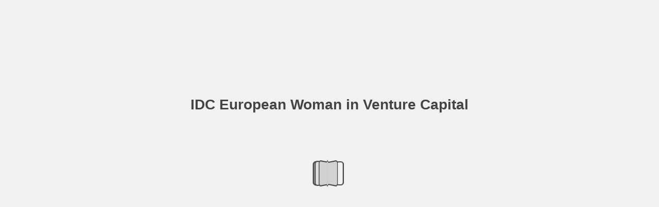

--- FILE ---
content_type: text/html; charset=utf-8
request_url: https://europeanwomeninvc.idcinteractive.net/61/
body_size: 2507
content:

<!DOCTYPE html>
<html itemscope itemtype="http://schema.org/Book">
<head>
    <meta http-equiv="X-UA-Compatible" content="IE=edge">
    <meta charset="utf-8">
    <meta http-equiv="Content-Type" content="text/html; charset=utf-8">
    
        <title>IDC European Woman in Venture Capital</title>
        <meta name="twitter:title" content="IDC European Woman in Venture Capital">
        <meta itemprop="name" content="IDC European Woman in Venture Capital">
        <meta property="og:title" content="IDC European Woman in Venture Capital">
            <meta name="description" content="Analysing the role and importance of women as cheque writers and start-up founders">
            <meta itemprop="description" content="Analysing the role and importance of women as cheque writers and start-up founders">
            <meta name="twitter:description" content="Analysing the role and importance of women as cheque writers and start-up founders">
            <meta name="twitter:text:description" content="Analysing the role and importance of women as cheque writers and start-up founders">
            <meta property="og:description" content="Analysing the role and importance of women as cheque writers and start-up founders">
    
    <meta itemprop="image" content="https://europeanwomeninvc.idcinteractive.net/files/assets/cover300.jpg">
    <meta itemprop="bookFormat" content="EBook" />
    <meta name="twitter:card" content="summary_large_image">
    <meta name="twitter:image:src" content="https://europeanwomeninvc.idcinteractive.net/files/assets/cover300.jpg">
    
    <meta property="og:type" content="article">
    
    <meta property="og:image" content="https://europeanwomeninvc.idcinteractive.net/files/assets/html/skin/images/fbThumb.png">
    <meta property="og:image:type" content="image/jpeg">
    <meta property="og:article:section" content="Article Section">

    
    <meta name="viewport" content="initial-scale=0.5, user-scalable=no, maximum-scale=0.5" />

    <link rel="apple-touch-icon" href="../files/assets/cover300.jpg">
    <meta name="apple-mobile-web-app-capable" content="yes">

    <script type="text/javascript">
       window.FBPublication = window.FBPublication || {};
       var FBInit = window.FBPublication.Initial = window.FBPublication.Initial || {};

       FBInit.BASIC_FIRST_PAGE = "1";
       FBInit.DYNAMIC_FOLDER = "files/assets/";
       FBInit.STATIC_FOLDER = "files/";
       FBInit.HTML_INDEX_FILE_NAME = "index.html";


            FBInit.analytics = {"user":[{"id":"UA-156016-28"}], "our":[], "isAnonymized": true};
              
       FBInit.Versions = ["html", "mobile", "mobile-old"];
       FBInit.BGCOLOR = "#F2F2F2";
       FBInit.TITLE = "IDC European Woman in Venture Capital";
       FBInit.textColor = "#444444";
       FBInit.GUID = "20a0d77ced58ad2a669b5f6e2fc5789c";
          
              FBInit.PRELOADER = {
                  backgroundColor: "#F2F2F2",
                  titleColor: "#444444",
                  titleText: "IDC European Woman in Venture Capital",
                                };
       

            FBInit.CURRENT_PAGE = "61";

</script>
    <script src="../files/html/static/build.js"></script>
    <style id="preloader-bg" type="text/css">
        body{
            background-color: #F2F2F2;
        } 
       
    </style>
    

</head>
<body style="overflow-x:hidden; margin: 0px; position: absolute; top: 0px; bottom: 0px; left:0px;right:0px; height: 100%; padding: 0;">
    <div id="bsccontainer">

</div>
        <div class="trackers">

        </div>
        <div class="nav-links" style="margin-top: 110%; margin-top: 110vh;">
                <a class="internalLink" href="../" title="EUROPEAN WOMEN IN VC">1</a>
                            <a class="internalLink" rel="Prev" href="../60/" title="REGION AND COUNTRY OVERVIEWS">60</a>
                            <a class="internalLink" href="../toc/" title="Table of Contents">Table of Contents</a>
                            <a class="internalLink" rel="Next" href="../62/" title="87.5% 12.5% 97% 3%">62</a>
                            <a class="internalLink" href="../108/" title="About IDC IDC CEMA, s.r.o. Corporate HQ Copyright and Restrictions:">108</a>

        </div>
        <div id="text-container" itemprop="text">
            <h1>IDC European Woman in Venture Capital</h1>
        <div>
 EUROPEAN WOMEN IN VC IDC #EUR148997722 &#169; IDC 2022 61 NORDICS Work — 4.5 stars Money — 4 stars Knowledge — 4.5 stars Time — 5 stars Power — 4.5 stars Women in the Nordics have the strongest starting position when it comes to gender equality.  In most areas, they outperform other regions and countries. Especially when looking at the power position, the Nordics outperform other regions. GP Balance — Nordics Firepower Male 87.5% Female 12.5% 94% 6% The Nordic region has one of the highest levels of female General Partners in nominal terms. Within this region, Sweden &amp; Denmark are&#160;best positioned when it comes to the male/female GP balance; Denmark is best positioned at the VC female funding gap. Finland is pushing the numbers down with an exceptionally&#160;low number of female general partners.&#160;Though Sweden scores high on gender balance for general partners, there is a substantial difference when it comes to the actual ability to invest — or firepower per partner.&#160; Denmark scores highly on gender equality and high on the balance of male and female general partners. Denmark is well on its way with initiatives to address the gender gap in female funding, to create more transparency and set tangible and measurable goals with its Diversity Commitment Initiative, signed by 8 leading VCs. Sweden scores highest on overall gender equality in Europe, with a slight exception for the money domain, where it scores relatively low on economic situation and income distribution. This is reflected in the GP gender balance, though actual access to funding lags. Finland scores highly on overall gender equality in Europe. Only in the knowledge domain it performs less well compared to the region. Despite the good starting position, Finland has not been able to capitalise on this in the VC scene, with only 7% of female GPs. The sector has launched several initiatives to change this.&#160;&#160; Source: IDC Research European Women in VC; n=303 VCs AuM &gt;€25M, n=822 GP’s
        </div><br>
                    <p class="powered-by" itemprop="publisher" itemscope itemtype="http://schema.org/Organization"> <a href="../files/publication/" title="Made with FlippingBook" itemprop="url" ><span itemprop="name">Made with FlippingBook</span></a> </p>
            RkJQdWJsaXNoZXIy NTIxODg=        </div>
<script defer src="https://static.cloudflareinsights.com/beacon.min.js/vcd15cbe7772f49c399c6a5babf22c1241717689176015" integrity="sha512-ZpsOmlRQV6y907TI0dKBHq9Md29nnaEIPlkf84rnaERnq6zvWvPUqr2ft8M1aS28oN72PdrCzSjY4U6VaAw1EQ==" data-cf-beacon='{"version":"2024.11.0","token":"860bb5d4a6794ac0a451864717249e62","r":1,"server_timing":{"name":{"cfCacheStatus":true,"cfEdge":true,"cfExtPri":true,"cfL4":true,"cfOrigin":true,"cfSpeedBrain":true},"location_startswith":null}}' crossorigin="anonymous"></script>
</body>

</html>


--- FILE ---
content_type: application/javascript; charset=utf-8
request_url: https://europeanwomeninvc.idcinteractive.net/files/assets/common/pager.js?uni=20a0d77ced58ad2a669b5f6e2fc5789c
body_size: 6419
content:
{"bookSize":{"width":"595","height":"841"},"links":{"color":"#3FC7FF","target":"_blank","highlightOnFlip":true,"highlightOnHover":true},"search":{"color":"#FFE921"},"hardcover":false,"hardcoverColor":"#000000","flipCorner":false,"rightToLeft":false,"numerationOffset":0,"pageFlippingDuration":0.8,"pages":{"defaults":{"backgroundImageWidth":0,"backgroundImageHeight":0,"contentWidth":0,"width":595,"height":841,"thFormat":"png","textLayer":false,"vectorText":false,"substrateFormat":"jpg","stub":false,"contentScale":0.74375,"slideDelay":2,"backgroundColor":"#FFFFFF","wide":false,"pageResize":"FIT","shadowDepth":2,"substrateSizes":[650,960,1350,2050],"substrateSizesReady":4,"textSizes":[1350],"rtlContent":false},"1":{"blocks":[{"rect":[83,41,473,715]},{"rect":[259,14,39,715]},{"rect":[416,115,40,104]}],"textLayer":true,"vectorText":true,"substrateSizes":[650,960,1350,2050,2700],"substrateSizesReady":5},"2":{"blocks":[{"rect":[116,32,48,91]}],"textLayer":true,"vectorText":true},"3":{"blocks":[{"rect":[128,32,48,91]},{"rect":[500,524,48,167]},{"rect":[130,37,124,717]},{"rect":[119,37,351,717]}],"links":[{"rect":[62.0,14.0,411.0,189.0],"zIndex":12,"url":"https://atomico.com/insights/launching-the-7th-annual-state-of-european-tech-report"},{"rect":[32.0,16.0,161.0,229.0],"zIndex":12,"url":"http://www.jeito.life/"},{"rect":[39.0,13.0,305.0,231.0],"zIndex":12,"url":"http://www.revaia.com/"},{"rect":[56.0,15.0,451.0,230.0],"zIndex":12,"url":"https://www.crowberrycapital.com/"},{"rect":[39.0,11.0,140.0,245.0],"zIndex":12,"url":"https://www.livoniapartners.com/"},{"rect":[29.0,12.0,223.0,347.0],"zIndex":12,"url":"https://chief.com/"},{"rect":[40.0,13.0,339.0,359.0],"zIndex":12,"url":"https://www.cnbc.com/2021/02/11/bumble-ipo-the-woman-behind-dating-app-making-market-history.html"},{"rect":[51.0,13.0,384.0,360.0],"zIndex":12,"url":"https://fortune.com/2021/06/17/23andme-shares-soar-after-going-public/"},{"rect":[35.0,13.0,460.0,361.0],"zIndex":12,"url":"https://fortune.com/2021/10/26/sara-blakely-celebrates-spanx-blackstone-deal-giving-all-employees-first-class-plane-tickets-10000/"},{"rect":[53.0,14.0,47.0,373.0],"zIndex":12,"url":"https://www.cnbc.com/2021/04/30/darktrace-ipo-dark-stock-skyrockets-43percent-in-london-debut.html"},{"rect":[68.0,14.0,327.0,386.0],"zIndex":12,"url":"https://en.wikipedia.org/wiki/%C3%96zlem_T%C3%BCreci"},{"rect":[72.0,11.0,412.0,389.0],"zIndex":12,"url":"https://en.wikipedia.org/wiki/Katalin_Karik%C3%B3"}],"textLayer":true,"vectorText":true},"4":{"blocks":[{"rect":[176,32,48,91]},{"rect":[500,278,48,167]}],"links":[{"rect":[150.0,14.0,121.0,306.0],"zIndex":12,"url":"https://www.weforum.org/reports/global-gender-gap-report-2021"}],"textLayer":true,"vectorText":true},"5":{"blocks":[{"rect":[47,75,48,212]},{"rect":[58,75,132,212]},{"rect":[54,61,216,212]},{"rect":[55,48,385,212]},{"rect":[47,75,469,212]},{"rect":[192,17,70,366]},{"rect":[451,246,70,402]},{"rect":[267,32,48,91]}],"links":[{"rect":[71.0,83.0,45.0,214.0],"zIndex":12,"id":"10"},{"rect":[77.0,84.0,124.0,216.0],"zIndex":12,"id":"21"},{"rect":[77.0,86.0,206.0,216.0],"zIndex":12,"id":"34"},{"rect":[74.0,89.0,294.0,216.0],"zIndex":12,"id":"40"},{"rect":[76.0,83.0,377.0,218.0],"zIndex":12,"id":"48"},{"rect":[71.0,85.0,460.0,217.0],"zIndex":12,"id":"60"},{"rect":[29.0,12.0,431.0,595.0],"zIndex":12,"url":"https://eige.europa.eu/"},{"rect":[24.0,14.0,277.0,633.0],"zIndex":12,"id":"52"}],"textLayer":true,"vectorText":true,"substrateSizes":[650,960,1350,2050,2700],"substrateSizesReady":5},"6":{"blocks":[{"rect":[405,27,49,218]},{"rect":[374,14,49,267]},{"rect":[405,41,49,305]},{"rect":[405,68,49,368]},{"rect":[500,28,48,162]},{"rect":[487,47,48,465]},{"rect":[445,32,48,91]}],"links":[{"rect":[74.0,25.0,475.0,218.0],"zIndex":12,"url":"https://twitter.com/intent/tweet?url=https://EuropeanWomeninVC.idcinteractive.net/&text=Research%20shows%20that%20gender%20equality%20has%20a%20strong%20link%20to%20a%20company%E2%80%99s%20financial%20performance.%0AIn%20fact,%20companies%20with%20more%20women%20in%20executive%20roles%20are%2025%25%20more%20likely%20to%20be%20profitable"},{"rect":[74.0,27.0,475.0,262.0],"zIndex":12,"url":"https://twitter.com/intent/tweet?url=https%3A%2F%2FEuropeanWomeninVC.idcinteractive.net%2F&text=Investment%20in%20female%20led%20startups%20delivers%20significantly%20better%20returns%20to%20investors"},{"rect":[75.0,27.0,474.0,312.0],"zIndex":12,"url":"https://twitter.com/intent/tweet?url=https%3A%2F%2FEuropeanWomeninVC.idcinteractive.net%2F&text=Studies%20also%20show%20that%20female%20investors%20are%20taking%20the%20lead%20in%20sustainable%20investment.%20Research%20shows%20that%20they%20are%20less%20driven%20by%20financial%20incentives%2C%20and%20more%20so%20by%20purpose%2C%20willing%20to%20accept%20higher%20risks%20or%20lower%20return%20on%20ESG%20investments"},{"rect":[74.0,25.0,474.0,381.0],"zIndex":12,"url":"https://twitter.com/intent/tweet?url=https%3A%2F%2FEuropeanWomeninVC.idcinteractive.net%2F&text=Venture%20capital%20is%20a%20huge%20industry%20supporting%20startups%20and%20scaleups%2C%20fostering%20innovation%20and%20accelerating%20growth%20and%20employment%20globally.%20However%2C%20faced%20with%20a%20single%20digit%20presence%20of%20women%2C%20this%20sector%20needs%20to%20change%20its%20gender%20equality%20game%20drastically"}],"textLayer":true,"vectorText":true,"substrateSizes":[650,960,1350,2050,2700],"substrateSizesReady":5},"7":{"blocks":[{"rect":[96,32,48,91]},{"rect":[242,602,48,157]},{"rect":[150,48,382,667]},{"rect":[242,458,306,157]}],"textLayer":true,"vectorText":true},"8":{"blocks":[{"rect":[406,524,48,186]},{"rect":[272,32,48,91]}],"links":[{"rect":[74.0,29.0,475.0,219.0],"zIndex":12,"url":"https://twitter.com/intent/tweet?url=https://EuropeanWomeninVC.idcinteractive.net/&text=In%202021,%20all-women-founded%20startups%20raised%20just%201.8%25%20of%20investment%20in%20Europe.%209.3%25%20went%20to%20mixed-gender%20founding%20teams,%20while%20all-men%20founding%20teams%20raised%2089%25.%20Meanwhile,%20total%20investment%20in%20European%20startups%20grew%20136%25%20to%20%E2%82%AC100%20billion"},{"rect":[77.0,32.0,473.0,306.0],"zIndex":12,"url":"https://twitter.com/intent/tweet?url=https%3A%2F%2FEuropeanWomeninVC.idcinteractive.net%2F&text=2021%20was%20no%20exception%20to%20the%20rule.%20Since%202018%2C%20all-women%20founding%20teams%20have%20received%20on%20average%202.7%25%20of%20startup%20investment%20each%20year.%20Progress%20is%20either%20flat%20or%20reversing"},{"rect":[77.0,26.0,472.0,380.0],"zIndex":12,"url":"https://twitter.com/intent/tweet?url=https://EuropeanWomeninVC.idcinteractive.net/&text=From%20a%20funding%20perspective,%20the%20gender%20gap%20is%20ubiquitous.%20Our%20combined%20desk%20and%20survey%20research%20of%20303%20European%20venture%20funds%20and%20122%20VC%20respondents%20respectively%20of%20funds%20over%20%E2%82%AC25M%20AUM%20indicates%20that%2085%25%20of%20VC%20General%20Partners%20are%20male,%2015%25%20female"},{"rect":[76.0,27.0,473.0,466.0],"zIndex":12,"url":"https://twitter.com/intent/tweet?url=https%3A%2F%2FEuropeanWomeninVC.idcinteractive.net%2F&text=Creating%20a%20balanced%20gender%20structure%20at%20a%20funding%20level%20not%20only%20means%20the%20number%20of%20female%20GPs%20should%20increase%3B%20it%20also%20means%20that%20these%20female%20GPs%20need%20access%20to%20the%20larger%20funds%20if%20they%20want%20to%20exert%20force"},{"rect":[75.0,28.0,473.0,565.0],"zIndex":12,"url":"https://twitter.com/intent/tweet?url=https%3A%2F%2FEuropeanWomeninVC.idcinteractive.net%2F&text=Access%20to%20education%20and%20an%20efficient%20support%20system%20add%20to%20create%20a%20favourable%20environment%20to%20pursue%20more%20ambitious%20career%20opportunities%2C%20yet%20the%20disproportionate%20and%20unequal%20access%20to%20capital%20is%20prevalent%20throughout%20the%20continent"},{"rect":[73.0,30.0,477.0,658.0],"zIndex":12,"url":"https://twitter.com/intent/tweet?url=https%3A%2F%2FEuropeanWomeninVC.idcinteractive.net%2F&text=The%20strong%20emergence%20of%20bio-tech%20and%20life%20science%20funds%20of%20significant%20size%20in%20certain%20parts%20of%20Europe%20is%20the%20early%20sign%20of%20progress%20in%20bringing%20more%20capital%20to%20the%20hands%20of%20female%20investors%20and%20the%20creation%20of%20diverse%20investment%20teams"}],"textLayer":true,"vectorText":true},"9":{"blocks":[{"rect":[465,58,48,91]},{"rect":[410,443,48,186]}],"links":[{"rect":[81.0,26.0,474.0,221.0],"zIndex":12,"url":"https://twitter.com/intent/tweet?url=https%3A%2F%2FEuropeanWomeninVC.idcinteractive.net%2F&text=91%25%20of%20male%20General%20Partners%20have%20access%20to%20carried%20interest%2C%20compared%20to%2070%25%20of%20the%20female%20General%20Partners%2C%20and%20this%20difference%20is%20augmented%20in%20certain%20regions%20of%20Europe.%20This%20indicates%20that%20the%20General%20Partner%20title%20is%20not%20clearly%20defined"},{"rect":[76.0,29.0,474.0,312.0],"zIndex":12,"url":"https://twitter.com/intent/tweet?url=https%3A%2F%2FEuropeanWomeninVC.idcinteractive.net%2F&text=Although%20the%20survey%20results%20indicate%20that%20women%20are%20largely%20present%20in%20junior%20investment%20positions%20and%20so%20seem%20to%20show%20increasing%20interest%20in%20entering%20the%20world%20of%20VC%2C%20the%20employment%20pyramid%20is%20steep%2C%20and%20women%20drop%20off%20on%20the%20way%20to%20Partner%20level"},{"rect":[74.0,30.0,474.0,381.0],"zIndex":12,"url":"https://twitter.com/intent/tweet?url=https%3A%2F%2FEuropeanWomeninVC.idcinteractive.net%2F&text=The%20VC%20ecosystem%20confirms%20male%20dominance%3A%20at%20least%204%20out%20of%205%20Investment%20Committee%20Members%20are%20male"},{"rect":[72.0,26.0,475.0,449.0],"zIndex":12,"url":"https://twitter.com/intent/tweet?url=https%3A%2F%2FEuropeanWomeninVC.idcinteractive.net%2F&text=Male%20dominance%20is%20also%20confirmed%20at%20the%20Limited%20Partner%20level.%20Most%20of%20the%20interactions%20with%20LPs%20are%20with%20men%3B%20only%2020%25%20of%20the%20interactions%20are%20with%20women.%20Out%20of%20this%2020%25%2C%20slightly%20more%20than%20the%20half%20of%20the%20women%20have%20actual%20decision-making%20power%20%2853%25%29"},{"rect":[79.0,27.0,472.0,520.0],"zIndex":12,"url":"https://twitter.com/intent/tweet?url=https%3A%2F%2FEuropeanWomeninVC.idcinteractive.net%2F&text=23%25%20of%20VCs%20think%20that%20having%20a%20Diversity%20%26%20Inclusion%20%28D%26I%29%20strategy%20at%20the%20portfolio%20level%20is%20extremely%20important%20to%20their%20LPs"},{"rect":[75.0,25.0,474.0,591.0],"zIndex":12,"url":"https://twitter.com/intent/tweet?url=https%3A%2F%2FEuropeanWomeninVC.idcinteractive.net%2F&text=Despite%20the%20fact%20that%2065%25%20of%20VCs%20indicate%20that%20having%20a%20D%26I%20strategy%20influences%20their%20investment%20decision%2C%20this%20is%20not%20reflected%20in%20actual%20investments%20in%20female-or%20mixed-gender-led%20startup%20teams%2C%20who%20still%20do%20not%20represent%20more%20than%2011%25%20of%20total%20VC%20investments"}],"textLayer":true,"vectorText":true},"10":{"blocks":[{"rect":[386,92,128,91]},{"rect":[500,175,48,203]},{"rect":[63,53,217,475]},{"rect":[62,53,424,475]},{"rect":[297,25,48,731]}],"textLayer":true,"vectorText":true},"11":{"blocks":[{"rect":[420,417,128,95]},{"rect":[234,29,205,565]}],"textLayer":true,"vectorText":true},"12":{"blocks":[{"rect":[420,306,128,95]},{"rect":[195,30,205,454]}],"textLayer":true,"vectorText":true},"13":{"blocks":[{"rect":[220,30,48,93]},{"rect":[57,46,187,257]},{"rect":[57,46,187,429]},{"rect":[57,46,187,603]},{"rect":[57,46,305,705]},{"rect":[57,46,447,257]},{"rect":[57,46,447,429]},{"rect":[57,46,447,603]},{"rect":[153,44,394,711]}],"textLayer":true,"vectorText":true},"14":{"blocks":[{"rect":[420,314,128,95]},{"rect":[224,29,205,459]}],"textLayer":true,"vectorText":true},"15":{"blocks":[{"rect":[500,349,48,85]},{"rect":[297,25,48,741]},{"rect":[181,15,48,499]},{"rect":[203,15,230,711]}],"textLayer":true,"vectorText":true},"16":{"blocks":[{"rect":[420,206,128,95]},{"rect":[131,43,205,361]}],"textLayer":true,"vectorText":true},"17":{"blocks":[{"rect":[500,320,48,85]},{"rect":[499,21,48,431]},{"rect":[222,15,48,475]},{"rect":[62,53,229,550]},{"rect":[63,53,435,550]}],"textLayer":true,"vectorText":true},"18":{"blocks":[{"rect":[420,177,128,95]},{"rect":[97,29,205,319]}],"textLayer":true,"vectorText":true},"19":{"blocks":[{"rect":[268,30,48,93]},{"rect":[63,46,68,603]},{"rect":[57,46,187,257]},{"rect":[57,46,187,429]},{"rect":[64,46,183,603]},{"rect":[63,46,305,705]},{"rect":[57,46,447,257]},{"rect":[57,46,447,429]},{"rect":[57,46,447,603]},{"rect":[64,46,148,705]},{"rect":[153,44,391,711]}],"textLayer":true,"vectorText":true},"20":{"blocks":[{"rect":[420,277,128,95]},{"rect":[94,29,205,416]}],"textLayer":true,"vectorText":true},"21":{"blocks":[{"rect":[405,92,128,91]},{"rect":[491,68,48,504]},{"rect":[492,21,48,753]},{"rect":[482,28,48,219]}],"textLayer":true,"vectorText":true},"22":{"blocks":[{"rect":[420,334,128,95]},{"rect":[143,43,205,466]}],"textLayer":true,"vectorText":true},"23":{"blocks":[{"rect":[401,92,128,91]},{"rect":[198,78,48,254]},{"rect":[228,43,320,254]},{"rect":[198,22,48,601]},{"rect":[173,22,320,601]},{"rect":[500,90,48,654]},{"rect":[77,42,123,441]},{"rect":[52,81,320,330]},{"rect":[64,41,484,369]}],"textLayer":true,"vectorText":true},"24":{"blocks":[{"rect":[420,257,128,95]},{"rect":[143,43,205,385]}],"textLayer":true,"vectorText":true},"25":{"blocks":[{"rect":[424,60,48,93]},{"rect":[500,67,48,184]},{"rect":[500,64,48,707]},{"rect":[173,21,48,445]},{"rect":[173,21,48,667]},{"rect":[173,21,320,445]},{"rect":[173,21,320,667]}],"textLayer":true,"vectorText":true},"26":{"blocks":[{"rect":[420,177,128,95]},{"rect":[111,29,205,314]},{"rect":[420,98,128,434]},{"rect":[196,43,205,564]}],"textLayer":true,"vectorText":true},"27":{"blocks":[{"rect":[390,92,128,91]},{"rect":[333,25,48,764]},{"rect":[500,27,48,703]},{"rect":[289,49,63,638]}],"textLayer":true,"vectorText":true},"28":{"blocks":[{"rect":[420,217,128,95]},{"rect":[210,29,205,354]}],"textLayer":true,"vectorText":true},"29":{"blocks":[{"rect":[391,92,128,91]},{"rect":[500,85,48,218]},{"rect":[500,41,48,670]},{"rect":[500,28,48,334]},{"rect":[198,15,48,394]}],"textLayer":true,"vectorText":true},"30":{"blocks":[{"rect":[413,92,128,91]},{"rect":[219,43,48,254]},{"rect":[227,43,320,254]},{"rect":[500,102,48,619]}],"textLayer":true,"vectorText":true},"31":{"blocks":[{"rect":[391,92,128,91]},{"rect":[173,21,48,551]},{"rect":[174,21,320,551]},{"rect":[500,78,48,612]},{"rect":[362,32,48,707]},{"rect":[134,22,48,316]},{"rect":[179,22,48,443]},{"rect":[129,22,48,381]},{"rect":[215,22,320,316]},{"rect":[179,22,320,443]},{"rect":[221,22,320,381]}],"textLayer":true,"vectorText":true},"32":{"blocks":[{"rect":[420,277,128,95]},{"rect":[328,44,205,410]}],"textLayer":true,"vectorText":true},"33":{"blocks":[{"rect":[385,92,128,91]},{"rect":[500,121,48,654]},{"rect":[253,16,48,224]},{"rect":[199,20,269,385]},{"rect":[199,20,326,334]}],"textLayer":true,"vectorText":true},"34":{"blocks":[{"rect":[389,92,128,91]},{"rect":[500,135,48,208]}],"textLayer":true,"vectorText":true},"35":{"blocks":[{"rect":[420,237,128,95]},{"rect":[128,43,205,365]}],"textLayer":true,"vectorText":true},"36":{"blocks":[{"rect":[500,49,48,95]},{"rect":[193,16,48,176]}],"textLayer":true,"vectorText":true,"substrateSizes":[650,960,1350,2050,2700],"substrateSizesReady":5},"37":{"blocks":[{"rect":[500,33,48,95]},{"rect":[209,16,48,185]},{"rect":[235,16,48,389]},{"rect":[220,16,48,592]}],"textLayer":true,"vectorText":true},"38":{"blocks":[{"rect":[262,16,48,142]},{"rect":[216,15,48,352]},{"rect":[225,16,48,571]}],"textLayer":true,"vectorText":true},"39":{"blocks":[{"rect":[229,16,48,142]}],"textLayer":true,"vectorText":true},"40":{"blocks":[{"rect":[500,151,48,85]},{"rect":[253,82,295,263]},{"rect":[456,68,68,682]}],"links":[{"rect":[79.5,10.54,97.88,624.19],"zIndex":11,"url":"https://eige.europa.eu/"}],"textLayer":true,"vectorText":true},"41":{"blocks":[{"rect":[420,317,128,95]},{"rect":[277,44,205,455]}],"textLayer":true,"vectorText":true},"42":{"blocks":[{"rect":[419,62,128,91]},{"rect":[500,30,48,199]},{"rect":[500,30,48,403]},{"rect":[500,30,48,597]}],"links":[{"rect":[79.5,10.54,467.6,766.87],"zIndex":11,"url":"https://eige.europa.eu/"}],"textLayer":true,"vectorText":true},"43":{"blocks":[{"rect":[500,29,48,327]},{"rect":[171,20,69,150]},{"rect":[171,20,284,162]},{"rect":[500,29,48,100]},{"rect":[253,112,295,555]}],"links":[{"rect":[79.5,10.54,97.88,538.2],"zIndex":11,"url":"https://eige.europa.eu/"}],"textLayer":true,"vectorText":true},"44":{"blocks":[{"rect":[420,366,128,95]},{"rect":[192,43,205,500]}],"textLayer":true,"vectorText":true},"45":{"blocks":[{"rect":[420,491,128,95]},{"rect":[195,29,205,630]}],"textLayer":true,"vectorText":true},"46":{"blocks":[{"rect":[389,62,128,91]},{"rect":[184,41,62,199]},{"rect":[186,82,60,350]},{"rect":[197,109,49,516]},{"rect":[197,81,49,683]},{"rect":[171,95,350,267]},{"rect":[168,68,350,433]},{"rect":[195,68,350,600]}],"textLayer":true,"vectorText":true},"47":{"blocks":[{"rect":[420,277,128,95]},{"rect":[130,29,205,419]}],"textLayer":true,"vectorText":true},"48":{"blocks":[{"rect":[406,62,128,91]},{"rect":[500,202,48,205]}],"textLayer":true,"vectorText":true,"substrateSizes":[650,960,1350,2050,2700],"substrateSizesReady":5},"49":{"blocks":[{"rect":[138,32,48,91]}],"textLayer":true,"vectorText":true},"50":{"blocks":[{"rect":[144,32,48,91]},{"rect":[385,42,138,211]},{"rect":[386,68,138,314]},{"rect":[384,54,138,437]},{"rect":[384,42,138,675]},{"rect":[384,28,138,566]}],"textLayer":true,"vectorText":true},"51":{"blocks":[{"rect":[100,32,48,91]}],"textLayer":true,"vectorText":true},"52":{"blocks":[{"rect":[176,32,48,91]},{"rect":[500,27,48,170]},{"rect":[500,226,48,225]}],"textLayer":true,"vectorText":true},"53":{"blocks":[{"rect":[500,369,48,115]},{"rect":[271,30,48,506]},{"rect":[59,144,56,603]}],"textLayer":true,"vectorText":true},"54":{"blocks":[{"rect":[59,108,56,207]},{"rect":[129,41,394,182]}],"textLayer":true,"vectorText":true},"55":{"blocks":[{"rect":[344,122,48,115]},{"rect":[500,52,48,380]},{"rect":[80,33,463,281]}],"textLayer":true,"vectorText":true,"substrateSizes":[650,960,1350,2050,2700],"substrateSizesReady":5},"56":{"blocks":[{"rect":[352,32,48,91]},{"rect":[500,288,48,169]}],"textLayer":true,"vectorText":true},"57":{"blocks":[{"rect":[141,32,48,91]},{"rect":[500,33,48,169]},{"rect":[213,256,48,222]},{"rect":[203,60,320,222]},{"rect":[53,50,320,285]},{"rect":[105,138,320,339]}],"textLayer":true,"vectorText":true,"substrateSizes":[650,960,1350,2050,2700],"substrateSizesReady":5},"58":{"blocks":[{"rect":[504,32,48,91]},{"rect":[500,41,48,161]}],"textLayer":true,"vectorText":true,"substrateSizes":[650,960,1350,2050,2569],"substrateSizesReady":5},"59":{"blocks":[{"rect":[240,32,48,91]},{"rect":[258,15,48,515]},{"rect":[272,79,192,197]},{"rect":[235,47,192,355]},{"rect":[254,30,210,405]},{"rect":[162,59,120,553]},{"rect":[108,43,120,641]}],"links":[{"rect":[199.9,13.18,210.95,246.37],"zIndex":11,"url":"https://www.linkedin.com/in/simonedebruin/"},{"rect":[252.7,13.18,210.95,262.7],"zIndex":11,"url":"https://www.idc.com/getdoc.jsp?containerId=PRF005518"},{"rect":[252.2,13.18,210.95,405.11],"zIndex":11,"url":"https://www.linkedin.com/in/martamunozmendezvillamil"},{"rect":[252.7,13.18,210.95,421.44],"zIndex":11,"url":"https://www.idc.com/getdoc.jsp?containerId=PRF003251"},{"rect":[95.2,13.18,138.45,598.29],"zIndex":11,"url":"http://linkedin.com/in/kinga"},{"rect":[176.0,13.18,138.45,686.88],"zIndex":11,"url":"http://linkedin.com/in/anna-wnuk-b58583152"}],"textLayer":true,"vectorText":true},"60":{"blocks":[{"rect":[248,130,174,355]}],"textLayer":true,"vectorText":true},"61":{"blocks":[{"rect":[102,32,48,91]},{"rect":[83,57,299,178]},{"rect":[249,48,299,253]},{"rect":[71,44,80,178]},{"rect":[71,44,199,178]},{"rect":[156,34,80,254]},{"rect":[500,81,48,340]},{"rect":[398,212,150,460]}],"textLayer":true,"vectorText":true},"62":{"blocks":[{"rect":[114,32,48,91]},{"rect":[83,34,299,178]},{"rect":[249,48,299,253]},{"rect":[71,44,80,178]},{"rect":[71,44,199,178]},{"rect":[156,34,80,254]},{"rect":[500,214,48,329]}],"textLayer":true,"vectorText":true},"63":{"blocks":[{"rect":[420,286,128,95]},{"rect":[138,43,205,418]}],"links":[{"rect":[111.81,16.35,128.97,364.14],"zIndex":11,"url":"http://commitment.com/"}],"textLayer":true,"vectorText":true},"64":{"blocks":[{"rect":[95,32,48,91]},{"rect":[76,34,299,178]},{"rect":[249,48,299,253]},{"rect":[156,34,80,254]},{"rect":[500,225,48,329]},{"rect":[141,19,48,770]}],"textLayer":true,"vectorText":true},"65":{"blocks":[{"rect":[76,57,299,178]},{"rect":[249,60,299,243]},{"rect":[156,34,80,254]},{"rect":[500,261,48,329]},{"rect":[102,32,48,91]},{"rect":[141,19,48,770]}],"textLayer":true,"vectorText":true},"66":{"blocks":[{"rect":[420,337,128,95]},{"rect":[420,98,128,554]},{"rect":[128,29,205,466]},{"rect":[129,29,205,707]}],"textLayer":true,"vectorText":true},"67":{"blocks":[{"rect":[199,32,48,91]},{"rect":[76,34,299,178]},{"rect":[249,48,299,253]},{"rect":[169,34,80,254]},{"rect":[500,54,48,340]},{"rect":[398,41,150,425]},{"rect":[398,42,150,502]},{"rect":[398,41,150,582]},{"rect":[398,28,150,668]}],"textLayer":true,"vectorText":true},"68":{"blocks":[{"rect":[88,32,48,91]},{"rect":[76,34,299,178]},{"rect":[249,62,299,247]},{"rect":[169,34,80,254]},{"rect":[500,259,48,329]}],"textLayer":true,"vectorText":true},"69":{"blocks":[{"rect":[420,251,128,95]},{"rect":[420,97,128,488]},{"rect":[93,30,205,384]},{"rect":[122,29,205,617]}],"textLayer":true,"vectorText":true},"70":{"blocks":[{"rect":[99,32,48,91]},{"rect":[76,57,299,178]},{"rect":[249,48,299,253]},{"rect":[169,34,80,254]},{"rect":[500,263,48,329]},{"rect":[141,19,48,770]}],"textLayer":true,"vectorText":true},"71":{"blocks":[{"rect":[83,57,299,178]},{"rect":[249,62,299,243]},{"rect":[169,34,80,254]},{"rect":[500,212,48,329]},{"rect":[102,32,48,91]},{"rect":[141,19,48,770]}],"textLayer":true,"vectorText":true},"72":{"blocks":[{"rect":[164,32,48,91]},{"rect":[76,57,299,178]},{"rect":[249,42,299,247]},{"rect":[156,34,80,254]},{"rect":[500,199,48,329]},{"rect":[141,19,48,770]}],"textLayer":true,"vectorText":true},"73":{"blocks":[{"rect":[420,137,128,95]},{"rect":[420,166,128,382]},{"rect":[90,29,205,268]},{"rect":[140,29,205,585]}],"textLayer":true,"vectorText":true},"74":{"blocks":[{"rect":[168,32,48,91]},{"rect":[83,34,299,178]},{"rect":[249,60,299,248]},{"rect":[156,34,80,254]},{"rect":[500,41,48,340]},{"rect":[398,41,150,419]},{"rect":[398,55,150,491]},{"rect":[398,42,150,575]}],"textLayer":true,"vectorText":true},"75":{"blocks":[{"rect":[83,34,299,178]},{"rect":[249,52,299,243]},{"rect":[156,34,80,254]},{"rect":[500,217,48,329]},{"rect":[114,32,48,91]},{"rect":[141,19,48,770]}],"textLayer":true,"vectorText":true},"76":{"blocks":[{"rect":[420,277,128,95]},{"rect":[155,29,205,413]},{"rect":[157,42,205,493]}],"textLayer":true,"vectorText":true},"77":{"blocks":[{"rect":[83,57,299,178]},{"rect":[249,47,299,253]},{"rect":[169,34,80,254]},{"rect":[500,189,48,329]},{"rect":[97,32,48,91]},{"rect":[141,19,48,770]}],"textLayer":true,"vectorText":true},"78":{"blocks":[{"rect":[160,32,48,91]},{"rect":[76,34,299,178]},{"rect":[249,48,299,257]},{"rect":[156,34,80,254]},{"rect":[500,200,48,329]},{"rect":[141,19,48,770]}],"textLayer":true,"vectorText":true},"79":{"blocks":[{"rect":[323,32,48,91]},{"rect":[76,34,299,178]},{"rect":[249,36,299,271]},{"rect":[210,16,48,145]},{"rect":[156,34,80,254]},{"rect":[500,98,48,338]},{"rect":[157,112,116,463]},{"rect":[172,61,376,463]},{"rect":[172,102,376,581]},{"rect":[157,36,116,613]},{"rect":[157,37,116,687]}],"textLayer":true,"vectorText":true},"80":{"blocks":[{"rect":[95,32,48,91]},{"rect":[76,34,299,178]},{"rect":[249,48,299,247]},{"rect":[64,44,80,178]},{"rect":[156,34,80,254]},{"rect":[500,239,48,329]},{"rect":[141,19,48,770]}],"textLayer":true,"vectorText":true},"81":{"blocks":[{"rect":[415,217,128,95]},{"rect":[163,29,205,365]}],"textLayer":true,"vectorText":true},"82":{"blocks":[{"rect":[112,32,48,91]},{"rect":[72,57,299,178]},{"rect":[249,24,299,247]},{"rect":[64,44,80,178]},{"rect":[156,34,80,254]},{"rect":[500,173,48,329]},{"rect":[141,19,48,770]}],"textLayer":true,"vectorText":true},"83":{"blocks":[{"rect":[116,32,48,91]},{"rect":[83,57,299,178]},{"rect":[248,24,299,247]},{"rect":[169,34,80,254]},{"rect":[500,206,48,329]},{"rect":[141,19,48,770]}],"textLayer":true,"vectorText":true},"84":{"blocks":[{"rect":[141,29,205,341]},{"rect":[420,177,128,95]}],"textLayer":true,"vectorText":true},"85":{"blocks":[{"rect":[184,32,48,91]},{"rect":[76,34,299,178]},{"rect":[249,24,299,253]},{"rect":[64,44,80,178]},{"rect":[156,34,80,254]},{"rect":[500,195,48,329]},{"rect":[141,19,48,770]}],"textLayer":true,"vectorText":true},"86":{"blocks":[{"rect":[76,57,299,178]},{"rect":[247,22,299,243]},{"rect":[156,34,80,254]},{"rect":[500,201,48,329]},{"rect":[114,32,48,91]},{"rect":[141,19,48,770]}],"textLayer":true,"vectorText":true},"87":{"blocks":[{"rect":[420,117,128,95]},{"rect":[196,43,205,262]}],"textLayer":true,"vectorText":true},"88":{"blocks":[{"rect":[76,34,299,178]},{"rect":[249,35,299,253]},{"rect":[176,34,80,254]},{"rect":[500,131,48,329]},{"rect":[113,32,48,91]},{"rect":[141,19,48,770]}],"textLayer":true,"vectorText":true},"89":{"blocks":[{"rect":[114,32,48,91]},{"rect":[76,57,299,178]},{"rect":[237,24,299,253]},{"rect":[64,44,80,178]},{"rect":[156,34,80,254]},{"rect":[500,146,48,329]},{"rect":[141,19,48,770]}],"textLayer":true,"vectorText":true},"90":{"blocks":[{"rect":[72,57,299,178]},{"rect":[249,52,299,243]},{"rect":[169,34,80,254]},{"rect":[500,190,48,329]},{"rect":[100,32,48,91]},{"rect":[141,19,48,770]}],"textLayer":true,"vectorText":true},"91":{"blocks":[{"rect":[420,257,128,95]},{"rect":[199,29,205,395]}],"textLayer":true,"vectorText":true},"92":{"blocks":[{"rect":[140,32,48,91]},{"rect":[76,34,299,178]},{"rect":[249,52,299,246]},{"rect":[156,34,80,254]},{"rect":[500,98,48,340]},{"rect":[398,213,150,477]}],"textLayer":true,"vectorText":true},"93":{"blocks":[{"rect":[98,32,48,91]},{"rect":[76,57,299,178]},{"rect":[249,36,299,253]},{"rect":[64,44,80,178]},{"rect":[156,34,80,254]},{"rect":[500,211,48,329]},{"rect":[141,19,48,770]}],"textLayer":true,"vectorText":true},"94":{"blocks":[{"rect":[249,42,299,243]},{"rect":[64,44,80,178]},{"rect":[156,34,80,254]},{"rect":[500,150,48,329]},{"rect":[81,32,48,91]},{"rect":[141,19,48,770]}],"textLayer":true,"vectorText":true},"95":{"blocks":[{"rect":[126,32,48,91]},{"rect":[76,34,299,178]},{"rect":[249,48,299,257]},{"rect":[169,34,80,254]},{"rect":[500,223,48,329]},{"rect":[141,19,48,770]}],"textLayer":true,"vectorText":true},"96":{"blocks":[{"rect":[216,32,48,91]},{"rect":[83,57,299,178]},{"rect":[249,61,299,241]},{"rect":[169,34,80,254]},{"rect":[500,54,48,338]},{"rect":[172,234,116,413]},{"rect":[172,61,376,413]},{"rect":[172,25,376,488]},{"rect":[172,93,376,563]}],"textLayer":true,"vectorText":true},"97":{"blocks":[{"rect":[76,34,299,178]},{"rect":[249,48,299,247]},{"rect":[169,34,80,254]},{"rect":[500,235,48,329]},{"rect":[141,19,48,770]}],"textLayer":true,"vectorText":true},"98":{"blocks":[{"rect":[83,34,299,178]},{"rect":[249,42,299,243]},{"rect":[71,44,80,178]},{"rect":[71,44,199,178]},{"rect":[169,34,80,254]},{"rect":[500,178,48,329]},{"rect":[141,19,48,770]}],"textLayer":true,"vectorText":true},"99":{"blocks":[{"rect":[420,137,128,95]},{"rect":[228,30,205,279]}],"textLayer":true,"vectorText":true},"100":{"blocks":[{"rect":[76,57,299,178]},{"rect":[249,42,299,243]},{"rect":[156,34,80,254]},{"rect":[500,157,48,329]},{"rect":[122,32,48,91]},{"rect":[141,19,48,770]}],"textLayer":true,"vectorText":true},"101":{"blocks":[{"rect":[82,32,48,91]},{"rect":[83,57,299,178]},{"rect":[249,60,299,247]},{"rect":[169,34,80,254]},{"rect":[500,135,48,329]},{"rect":[141,19,48,770]}],"textLayer":true,"vectorText":true},"102":{"blocks":[{"rect":[500,244,48,514]},{"rect":[196,32,48,91]},{"rect":[76,34,299,178]},{"rect":[98,52,299,259]},{"rect":[76,34,299,355]},{"rect":[64,44,80,355]}],"textLayer":true,"vectorText":true},"103":{"blocks":[{"rect":[203,32,48,91]},{"rect":[83,34,299,178]},{"rect":[249,60,299,247]},{"rect":[156,34,80,254]},{"rect":[195,33,48,329]},{"rect":[500,223,48,365]}],"textLayer":true,"vectorText":true},"104":{"blocks":[{"rect":[253,29,205,411]},{"rect":[420,277,128,95]}],"textLayer":true,"vectorText":true},"105":{"blocks":[{"rect":[203,32,48,91]},{"rect":[195,16,48,165]},{"rect":[500,347,48,194]},{"rect":[192,16,48,570]},{"rect":[500,114,48,600]}],"textLayer":true,"vectorText":true},"106":{"blocks":[{"rect":[106,29,205,361]},{"rect":[415,217,128,95]}],"textLayer":true,"vectorText":true},"107":{"blocks":[{"rect":[239,144,48,91]},{"rect":[294,36,48,307]}],"links":[{"rect":[293.11,13.32,48.18,307.66],"zIndex":11,"url":"https://www.linkedin.com/company/european-women-in-vc/"},{"rect":[173.81,13.32,48.18,329.66],"zIndex":11,"url":"http://www.europeanwomenvc.org/"}],"textLayer":true,"vectorText":true,"substrateSizes":[650,960,1350,2050,2700],"substrateSizesReady":5},"108":{"blocks":[{"rect":[497,118,48,86]},{"rect":[98,77,48,225]},{"rect":[95,49,198,225]},{"rect":[68,42,198,274]},{"rect":[497,41,49,730]}],"links":[{"rect":[82.0,13.18,48.66,288.02],"zIndex":11,"url":"tel:+420 221 423 140"},{"rect":[58.91,13.18,198.42,302.02],"zIndex":11,"url":"http://www.idc.com/"},{"rect":[79.81,10.54,463.96,740.17],"zIndex":11,"url":"mailto:permissions@idc.com"},{"rect":[47.1,10.54,482.76,750.17],"zIndex":11,"url":"http://www.idc.com/"},{"rect":[206.0,10.54,223.36,760.17],"zIndex":11,"url":"http://www.idc.com/prodserv/custom_solutions/index.jsp."},{"rect":[34.71,10.0,187.12,357.55],"zIndex":11,"url":"http://idc.com/"}],"textLayer":true,"vectorText":true},"structure":["1","2","3","4","5","6","7","8","9","10","11","12","13","14","15","16","17","18","19","20","21","22","23","24","25","26","27","28","29","30","31","32","33","34","35","36","37","38","39","40","41","42","43","44","45","46","47","48","49","50","51","52","53","54","55","56","57","58","59","60","61","62","63","64","65","66","67","68","69","70","71","72","73","74","75","76","77","78","79","80","81","82","83","84","85","86","87","88","89","90","91","92","93","94","95","96","97","98","99","100","101","102","103","104","105","106","107","108"]}}

--- FILE ---
content_type: image/svg+xml
request_url: https://europeanwomeninvc.idcinteractive.net/files/assets/common/page-vectorlayers/0060.svg?uni=20a0d77ced58ad2a669b5f6e2fc5789c
body_size: 2341
content:
﻿<?xml version="1.0" encoding="utf-8"?><svg:svg xmlns:xlink="http://www.w3.org/1999/xlink" xmlns:svg="http://www.w3.org/2000/svg" version="1.1" width="595.276px" height="841.89px" preserveAspectRatio="none" viewBox="0 0 595.276 841.89"><svg:defs><svg:clipPath id="--clippath0" transform=""><svg:path d="M 0 0 L 595.276 0 L 595.276 841.89 L 0 841.89 Z" stroke-miterlimit="0" stroke-linecap="" stroke-linejoin="" stroke-width="1px" stroke-dasharray="" stroke-dashoffset="0px" fill="none" clip-rule="nonzero"></svg:path></svg:clipPath><svg:style type="text/css">@font-face { font-family: "g_d0_f1";; src: url([data-uri]); } </svg:style></svg:defs><svg:g transform="matrix(1 0 0 -1 0 841.89)"><svg:g transform=""><svg:path d="M 0 0 L 595.276 0 L 595.276 841.89 L 0 841.89 Z" stroke-miterlimit="0" stroke-linecap="" stroke-linejoin="" stroke-width="1px" stroke-dasharray="" stroke-dashoffset="0px" fill="none" clip-rule="nonzero"></svg:path></svg:g><svg:g clip-path="url(#clippath0)"><svg:g transform=""><svg:text transform="matrix(40 0 0 40 174.543 437.7459) scale(1, -1)" xml:space="preserve"><svg:tspan y="-0.296" x="0 0.655 1.242 1.966 2.253 3.014 3.754 4.01 4.702 5.44 6.167" font-family="g_d0_f1" font-size="1px" fill="rgb(255,255,255)">REGION AND </svg:tspan></svg:text><svg:text transform="matrix(40 0 0 40 205.3315 397.7459) scale(1, -1)" xml:space="preserve"><svg:tspan y="-0.296" x="0 0.675 1.432 2.178 2.895 3.461 4.086 4.741" font-family="g_d0_f1" font-size="1px" fill="rgb(255,255,255)">COUNTRY </svg:tspan></svg:text><svg:text transform="matrix(40 0 0 40 182.5262 357.7459) scale(1, -1)" xml:space="preserve"><svg:tspan y="-0.296" x="0 0.732 1.424 2.019 2.657 3.349 3.638 4.229 5.149" font-family="g_d0_f1" font-size="1px" fill="rgb(255,255,255)">OVERVIEWS</svg:tspan></svg:text></svg:g></svg:g></svg:g></svg:svg>

--- FILE ---
content_type: image/svg+xml
request_url: https://europeanwomeninvc.idcinteractive.net/files/assets/common/page-vectorlayers/0061.svg?uni=20a0d77ced58ad2a669b5f6e2fc5789c
body_size: 83281
content:
﻿<?xml version="1.0" encoding="utf-8"?><svg:svg xmlns:xlink="http://www.w3.org/1999/xlink" xmlns:svg="http://www.w3.org/2000/svg" version="1.1" width="595.276px" height="841.89px" preserveAspectRatio="none" viewBox="0 0 595.276 841.89"><svg:defs><svg:clipPath id="--clippath0" transform=""><svg:path d="M 0 0 L 595.276 0 L 595.276 841.89 L 0 841.89 Z" stroke-miterlimit="0" stroke-linecap="" stroke-linejoin="" stroke-width="1px" stroke-dasharray="" stroke-dashoffset="0px" fill="none" clip-rule="nonzero"></svg:path></svg:clipPath><svg:style type="text/css">@font-face { font-family: "g_d0_f1";; src: url([data-uri]); }  @font-face { font-family: "g_d0_f2";; src: url([data-uri]); }  @font-face { font-family: "g_d0_f3";; src: url([data-uri]); }  @font-face { font-family: "g_d0_f4";; src: url([data-uri]); }  @font-face { font-family: "g_d0_f5";; src: url([data-uri]); }  @font-face { font-family: "g_d0_f6";; src: url([data-uri]); }  @font-face { font-family: "g_d0_f7";; src: url([data-uri]); }  @font-face { font-family: "g_d0_f8";; src: url([data-uri]); } </svg:style></svg:defs><svg:g transform="matrix(1 0 0 -1 0 841.89)"><svg:g transform=""><svg:path d="M 0 0 L 595.276 0 L 595.276 841.89 L 0 841.89 Z" stroke-miterlimit="0" stroke-linecap="" stroke-linejoin="" stroke-width="1px" stroke-dasharray="" stroke-dashoffset="0px" fill="none" clip-rule="nonzero"></svg:path></svg:g><svg:g clip-path="url(#clippath0)"><svg:g transform=""><svg:text transform="matrix(8 0 0 8 48.189 785.4277) scale(1, -1)" xml:space="preserve"><svg:tspan y="-0.269" x="0 0.552 1.271 1.865 2.629 3.214 3.766 4.366 5.087 5.347 6.239 7.003 7.866 8.418 9.139 9.399 9.651 10.372 10.632 11.209" font-family="g_d0_f1" font-size="1px" fill="rgb(43,46,52)">EUROPEAN WOMEN IN VC</svg:tspan></svg:text></svg:g></svg:g><svg:g clip-path="url(#clippath0)"><svg:g transform=""><svg:text transform="matrix(8 0 0 8 48.189 24.5512) scale(1, -1)" xml:space="preserve"><svg:tspan y="-0.269" x="0 0.252 0.958 1.579 1.839 2.485 3.037 3.756 4.35 4.921 5.492 6.063 6.634 7.205 7.776 8.347 8.918" font-family="g_d0_f2" font-size="1px" fill="rgb(43,46,52)">IDC #EUR148997722</svg:tspan></svg:text><svg:text transform="matrix(7 0 0 7 138.189 23.9312) scale(1, -1)" xml:space="preserve"><svg:tspan y="-0.396" x="0 0.881 1.155 1.383 2.057 2.678 2.952 3.467 3.982 4.497" font-family="g_d0_f3" font-size="1px" fill="rgb(43,46,52)">© IDC 2022</svg:tspan></svg:text><svg:text transform="matrix(8 0 0 8 293.5714 24.5512) scale(1, -1)" xml:space="preserve"><svg:tspan y="-0.269" x="0 0.571" font-family="g_d0_f4" font-size="1px" fill="rgb(43,46,52)">61</svg:tspan></svg:text></svg:g><svg:g transform=""><svg:text transform="matrix(8 0 0 8 48.189 24.5512) scale(1, -1)" xml:space="preserve"><svg:tspan y="-0.269" x="0 0.252 0.958 1.579 1.839 2.485 3.037 3.756 4.35 4.921 5.492 6.063 6.634 7.205 7.776 8.347 8.918" font-family="g_d0_f2" font-size="1px" fill="rgb(255,255,255)">IDC #EUR148997722</svg:tspan></svg:text><svg:text transform="matrix(7 0 0 7 138.189 23.9312) scale(1, -1)" xml:space="preserve"><svg:tspan y="-0.396" x="0 0.881 1.155 1.383 2.057 2.678 2.952 3.467 3.982 4.497" font-family="g_d0_f3" font-size="1px" fill="rgb(255,255,255)">© IDC 2022</svg:tspan></svg:text><svg:text transform="matrix(8 0 0 8 293.5714 24.5512) scale(1, -1)" xml:space="preserve"><svg:tspan y="-0.269" x="0 0.571" font-family="g_d0_f4" font-size="1px" fill="rgb(255,255,255)">61</svg:tspan></svg:text></svg:g><svg:g transform=""><svg:text transform="matrix(8 0 0 8 48.189 785.4277) scale(1, -1)" xml:space="preserve"><svg:tspan y="-0.269" x="0 0.552 1.271 1.865 2.629 3.214 3.766 4.366 5.087 5.347 6.239 7.003 7.866 8.418 9.139 9.399 9.651 10.372 10.632 11.209" font-family="g_d0_f2" font-size="1px" fill="rgb(255,255,255)">EUROPEAN WOMEN IN VC</svg:tspan></svg:text><svg:text transform="matrix(22 0 0 22 48.189 719.3194) scale(1, -1)" xml:space="preserve"><svg:tspan y="-0.293" x="0 0.834 1.631 2.308 3.042 3.39 4.039" font-family="g_d0_f5" font-size="1px" fill="rgb(255,255,255)">NORDICS</svg:tspan></svg:text><svg:text transform="matrix(8 0 0 8 299.0551 652.7508) scale(1, -1)" xml:space="preserve"><svg:tspan y="-0.269" x="0 0.892 1.478 1.867 2.351 2.611 3.611 3.871 4.442 4.68 5.251 5.511 5.977 6.312 6.842 7.231" font-family="g_d0_f2" font-size="1px" fill="rgb(255,255,255)">Work — 4.5 stars</svg:tspan></svg:text><svg:text transform="matrix(8 0 0 8 299.0551 641.3335) scale(1, -1)" xml:space="preserve"><svg:tspan y="-0.269" x="0 0.863 1.449 2.039 2.588 3.047 3.307 4.307 4.567 5.138 5.398 5.864 6.199 6.729 7.118" font-family="g_d0_f2" font-size="1px" fill="rgb(255,255,255)">Money — 4 stars</svg:tspan></svg:text><svg:text transform="matrix(8 0 0 8 299.0551 629.9161) scale(1, -1)" xml:space="preserve"><svg:tspan y="-0.269" x="0 0.581 1.171 1.757 2.48 2.706 3.255 3.85 4.373 4.922 5.182 6.182 6.442 7.013 7.251 7.822 8.082 8.548 8.883 9.413 9.802" font-family="g_d0_f4" font-size="1px" fill="rgb(255,255,255)">Knowledge — 4.5 stars</svg:tspan></svg:text><svg:text transform="matrix(8 0 0 8 299.0551 618.4988) scale(1, -1)" xml:space="preserve"><svg:tspan y="-0.269" x="0 0.524 0.75 1.633 2.182 2.442 3.442 3.702 4.273 4.533 4.999 5.334 5.864 6.253" font-family="g_d0_f2" font-size="1px" fill="rgb(255,255,255)">Time — 5 stars</svg:tspan></svg:text><svg:text transform="matrix(8 0 0 8 299.0551 607.0815) scale(1, -1)" xml:space="preserve"><svg:tspan y="-0.269" x="0 0.585 1.171 1.894 2.443 2.832 3.092 4.092 4.352 4.923 5.161 5.732 5.992 6.458 6.793 7.323 7.712" font-family="g_d0_f2" font-size="1px" fill="rgb(255,255,255)">Power — 4.5 stars</svg:tspan></svg:text><svg:text transform="matrix(8 0 0 8 299.0551 577.6851) scale(1, -1)" xml:space="preserve"><svg:tspan y="-0.269" x="0 0.892 1.478 2.361 2.91 3.5 3.995 4.221 4.811 5.307 5.642 6.232 6.781 7.276 7.997 8.583 8.972 9.567 9.793 10.268 10.734 11.23 11.82 12.35 12.809 13.358 13.853 14.188 14.778 15.327 15.822 16.288 16.623 17.012 17.598 18.188 18.711 19.26 19.726 20.061 20.556 21.022 21.357 21.887 22.276 22.611 22.837 23.427 23.95 24.445 25.04 25.626 26.092 26.318 26.653 26.879 27.465 28.055 28.551 29.274 29.864 30.413 31.003" font-family="g_d0_f2" font-size="1px" fill="rgb(255,255,255)">Women in the Nordics have the strongest starting position when </svg:tspan></svg:text><svg:text transform="matrix(8 0 0 8 299.0551 565.6851) scale(1, -1)" xml:space="preserve"><svg:tspan y="-0.269" x="0 0.226 0.561 0.947 1.422 2.008 2.891 3.44 3.906 4.292 4.627 5.213 5.599 6.122 6.671 7.261 7.856 8.405 8.794 9.18 9.729 10.324 10.914 11.444 11.67 11.896 12.231 12.69 12.928 13.314 13.7 13.952 14.542 14.928 15.811 16.397 16.863 17.198 17.584 18.114 18.503 19.052 19.582 20.048 20.263 20.649 20.984 21.574 22.123 22.582 22.968 23.554 24.144 24.479 25.074 25.623 26.012 26.312 26.898 27.287 28.17 28.556 29.142 29.477 30.067 30.616 31.005" font-family="g_d0_f2" font-size="1px" fill="rgb(255,255,255)">it comes to gender equality.  In most areas, they outperform other </svg:tspan></svg:text><svg:text transform="matrix(8 0 0 8 299.0551 553.6851) scale(1, -1)" xml:space="preserve"><svg:tspan y="-0.269" x="0 0.389 0.938 1.461 1.687 2.273 2.863 3.329 3.61 4.14 4.73 5.325 5.607 6.082 6.668 7.258 7.848 8.183 8.572 8.798 9.347 9.813 10.051 10.332 10.884 11.35 11.945 12.494 12.969 13.195 13.725 13.951 14.177 14.636 14.918 15.641 16.231 16.78 17.37 17.651 17.877 18.463 19.049 19.533 19.759 20.349 20.872 21.153 21.683 22.018 22.3 22.635 23.225 23.774 24.055 24.65 25.236 25.959 26.508 26.897 27.179 27.774 28.36 28.826 29.052 29.387 29.613 30.199 30.789 31.004" font-family="g_d0_f2" font-size="1px" fill="rgb(255,255,255)">regions and countries. Especially when looking at the power position, </svg:tspan></svg:text><svg:text transform="matrix(8 0 0 8 299.0551 541.6851) scale(1, -1)" xml:space="preserve"><svg:tspan y="-0.269" x="0 0.335 0.925 1.474 1.734 2.455 3.041 3.43 4.025 4.251 4.726 5.192 5.452 6.038 6.628 6.963 7.558 8.107 8.496 8.796 9.382 9.771 10.654 10.914 11.5 11.835 12.425 12.974 13.363 13.623 14.012 14.561 15.084 15.31 15.896 16.486 16.952" font-family="g_d0_f2" font-size="1px" fill="rgb(255,255,255)">the Nordics outperform other regions.</svg:tspan></svg:text><svg:text transform="matrix(11 0 0 11 48.189 681.5524) scale(1, -1)" xml:space="preserve"><svg:tspan y="-0.282" x="0 0.726 1.341 1.601 2.261 2.841 3.12 3.7 4.335 4.83 5.406 5.666 6.666 6.926 7.709 8.32 8.751 9.374 9.653 10.148" font-family="g_d0_f6" font-size="1px" fill="rgb(255,255,255)">GP Balance — Nordics</svg:tspan></svg:text><svg:text transform="matrix(11 0 0 11 134.7542 594.4396) scale(1, -1)" xml:space="preserve"><svg:tspan y="-0.282" x="0 0.532 0.811 1.242 1.818 2.441 3.052 3.869 4.445" font-family="g_d0_f6" font-size="1px" fill="rgb(255,255,255)">Firepower</svg:tspan></svg:text></svg:g><svg:g transform=""><svg:text transform="matrix(10 0 0 10 80.8661 650.5524) scale(1, -1)" xml:space="preserve"><svg:tspan y="-0.282" x="0 0.923 1.503 1.782" font-family="g_d0_f6" font-size="1px" fill="rgb(255,255,255)">Male</svg:tspan></svg:text><svg:text transform="matrix(24 0 0 24 80.8661 620.3404) scale(1, -1)" xml:space="preserve"><svg:tspan y="-0.293" x="0 0.571 1.142 1.427 1.998" font-family="g_d0_f7" font-size="1px" fill="rgb(255,255,255)">87.5%</svg:tspan></svg:text></svg:g><svg:g transform=""><svg:text transform="matrix(10 0 0 10 199.8425 650.5524) scale(1, -1)" xml:space="preserve"><svg:tspan y="-0.282" x="0 0.532 1.108 2.064 2.644 2.923" font-family="g_d0_f6" font-size="1px" fill="rgb(255,255,255)">Female</svg:tspan></svg:text><svg:text transform="matrix(24 0 0 24 199.8425 620.3404) scale(1, -1)" xml:space="preserve"><svg:tspan y="-0.293" x="0 0.571 1.142 1.427 1.998" font-family="g_d0_f7" font-size="1px" fill="rgb(255,255,255)">12.5%</svg:tspan></svg:text><svg:text transform="matrix(24 0 0 24 80.8661 554.5265) scale(1, -1)" xml:space="preserve"><svg:tspan y="-0.293" x="0 0.571 1.142" font-family="g_d0_f7" font-size="1px" fill="rgb(255,255,255)">94%</svg:tspan></svg:text><svg:text transform="matrix(24 0 0 24 199.8425 554.5265) scale(1, -1)" xml:space="preserve"><svg:tspan y="-0.293" x="0 0.571" font-family="g_d0_f7" font-size="1px" fill="rgb(255,255,255)">6%</svg:tspan></svg:text></svg:g><svg:g transform=""><svg:text transform="matrix(10 0 0 10 48.189 488.4263) scale(1, -1)" xml:space="preserve"><svg:tspan y="-0.282" x="0 0.566 1.201 1.777 2.151 2.934 3.545 3.976 4.599 4.878 5.373 5.747 6.178 6.754 7.31 7.589 8.2 8.835 9.209 9.844 10.424 10.911 11.285 11.896 12.531 13.107 13.481 14.092 14.455 14.829 15.222 15.857 16.433 16.807 17.442 17.721 18.277 18.912 19.488 19.975 20.368 20.742 21.021 21.597 22.132 22.708 22.987 23.474 23.848 24.459 24.822 25.196 25.559 26.135 27.091 27.671 27.95 28.526 28.9 29.626 30.202 30.837 31.413 31.844 32.424 32.703 33.077 33.692 34.272 34.703 35.096 35.731 36.307 36.738 37.225 37.599 37.878 38.513 38.886 39.521 40.132 41.088 41.367 42.002 42.582 42.861 43.234 43.627 44.203 44.634 45.59 46.077 46.352 46.726 47.672 47.951 48.344 48.979 49.258 49.893" font-family="g_d0_f6" font-size="1px" fill="rgb(255,255,255)">The Nordic region has one of the highest levels of female General Partners in nominal terms. Within </svg:tspan></svg:text><svg:text transform="matrix(10 0 0 10 48.189 474.9263) scale(1, -1)" xml:space="preserve"><svg:tspan y="-0.282" x="0 0.393 1.028 1.307 1.794 2.22 2.651 3.227 3.783 4.062 4.673 5.308 5.575 6.001 6.551 7.368 7.944 8.567 9.143 9.778 10.204 10.944 11.37 12.104 12.68 13.315 14.271 14.851 15.282 15.854 16.28 16.86 17.291 17.867 18.293 18.916 19.492 19.979 20.372 20.798 21.421 22.032 22.519 22.798 23.191 23.47 24.081 24.716 25.292 25.914 26.34 27.157 27.792 28.368 29.003 29.429 29.708 30.101 30.527 31.022 31.633 32.589 33.165 33.652 34.078 34.471 35.082 35.508 35.901 36.536 37.112 37.538 38.494 39.074 39.353 39.929 40.319 40.682 41.258 42.214 42.794 43.073 43.649 44.075 44.801 45.416 45.842 46.465 47.045 47.324 47.904 48.539 49.034 49.61 49.888" font-family="g_d0_f8" font-size="1px" fill="rgb(255,255,255)">this region, Sweden &amp; Denmark arebest positioned when it comes to the male/female GP balance; </svg:tspan></svg:text><svg:text transform="matrix(10 0 0 10 48.189 461.4263) scale(1, -1)" xml:space="preserve"><svg:tspan y="-0.282" x="0 0.734 1.31 1.945 2.901 3.481 3.912 4.484 4.741 5.02 5.507 5.764 6.387 6.963 7.45 7.843 8.1 8.723 9.334 9.821 10.1 10.493 10.772 11.383 12.018 12.594 13.216 13.473 14.053 14.446 14.704 15.097 15.732 16.308 16.565 17.187 17.821 18.078 18.441 19.017 19.973 20.553 20.832 21.408 21.665 22.028 22.663 23.298 23.921 24.2 24.835 25.391 25.647 26.203 26.783 27.406 27.681 27.939 28.471 28.75 29.385 29.664 30.244 30.879 31.502 31.759 32.038 32.525 32.782 33.405 34.04 34.527 35.162 35.441 36.076 36.632 36.888 37.281 37.916 38.492 38.749 39.384 40.019 40.975 41.598 42.174 42.605 43.092 43.349 43.972 44.583 45.4 46.035 46.292 47.109 47.388 47.781 48.416 48.673 49.253 49.888" font-family="g_d0_f6" font-size="1px" fill="rgb(255,255,255)">Denmark is best positioned at the VC female funding gap. Finland is pushing the numbers down with an </svg:tspan></svg:text><svg:text transform="matrix(10 0 0 10 48.189 447.9263) scale(1, -1)" xml:space="preserve"><svg:tspan y="-0.282" x="0 0.576 1.127 1.622 2.198 2.821 3.214 3.493 4.104 4.739 5.319 5.598 5.877 6.413 6.761 7.04 7.651 8.468 8.816 9.451 10.086 11.042 11.665 12.241 12.672 13.02 13.631 13.994 14.342 14.705 15.281 16.237 16.817 17.096 17.672 18.021 18.577 19.153 19.788 20.364 20.795 21.375 21.654 22.003 22.626 23.206 23.637 24.03 24.665 25.241 25.672 26.159 26.434 26.783 27.349 27.984 28.595 29.23 29.786 30.421 30.769 31.319 32.136 32.712 33.335 33.911 34.546 34.894 35.381 35.876 36.487 36.918 37.494 37.981 38.329 38.964 39.243 39.799 40.434 40.782 41.393 42.028 42.376 42.932 43.508 44.143 44.766 45.342 45.773 46.122 46.745 47.325 47.604 48.184 48.819 49.314 49.89" font-family="g_d0_f8" font-size="1px" fill="rgb(255,255,255)">exceptionallylow number of female general partners.Though Sweden scores high on gender balance </svg:tspan></svg:text><svg:text transform="matrix(10 0 0 10 48.189 434.4263) scale(1, -1)" xml:space="preserve"><svg:tspan y="-0.282" x="0 0.363 0.974 1.405 1.696 2.252 2.828 3.463 4.039 4.47 5.05 5.329 5.62 6.243 6.823 7.254 7.647 8.282 8.858 9.289 9.776 10.043 10.334 10.727 11.362 11.938 12.369 12.945 13.236 13.515 14.002 14.292 14.872 15.163 15.65 16.285 16.908 17.395 17.788 18.368 19.003 19.396 19.675 20.255 20.534 20.824 21.447 21.726 22.452 23.028 23.459 24.035 24.67 25.165 25.741 26.032 26.849 27.484 28.06 28.695 28.985 29.264 29.657 29.948 30.443 31.054 32.01 32.586 33.073 33.364 33.757 34.368 34.659 35.052 35.687 36.263 36.554 37.134 37.629 38.022 38.657 39.237 39.516 39.807 40.387 41.01 41.289 41.568 41.847 42.24 42.776 43.067 43.46 44.071 44.362 44.641 45.276 45.811 46.387 46.874 47.267 47.558 48.558 48.849 49.46 49.891" font-family="g_d0_f8" font-size="1px" fill="rgb(255,255,255)">for general partners, there is a substantial di΍erence when it comes to the actual ability to invest — or </svg:tspan></svg:text><svg:text transform="matrix(10 0 0 10 48.189 420.9263) scale(1, -1)" xml:space="preserve"><svg:tspan y="-0.282" x="0 0.642 1.073 1.649 2.272 2.883 3.7 4.276 4.707 4.967 5.59 6.166 6.597 6.857 7.48 8.06 8.491 8.884 9.519 10.095 10.526 10.801" font-family="g_d0_f8" font-size="1px" fill="rgb(255,255,255)">ȴrepower per partner.</svg:tspan></svg:text><svg:text transform="matrix(10 0 0 10 150.2362 368.0684) scale(1, -1)" xml:space="preserve"><svg:tspan y="-0.269" x="0 0.706 1.255 1.845 2.728 3.258 3.647 4.131 4.453 4.919 5.394 5.98 6.369 6.918 7.384 7.707 8.297 8.523 9.046 9.636 9.862 10.321 10.644 11.23 11.82 12.142 12.665 13.214 13.804 14.399 14.948 15.337 15.66 16.209 16.804 17.394 17.924 18.15 18.376 18.711 19.17 19.493 20.023 20.613 21.208 21.531 22.121 22.347 22.87 23.46 23.782 24.368 24.958 25.281 25.616 26.206 26.755 27.077 27.672 28.202 28.428 28.958 29.548 30.023 30.572 30.894 31.48 31.78 32.103 32.986 33.516 33.742 34.291 34.613 35.143 35.733 36.328 36.651 36.951 37.5 38.383 38.913 39.139 39.688" font-family="g_d0_f2" font-size="1px" fill="rgb(255,255,255)">Denmark scores highly on gender equality and high on the balance of male and female </svg:tspan></svg:text><svg:text transform="matrix(10 0 0 10 150.2362 354.5684) scale(1, -1)" xml:space="preserve"><svg:tspan y="-0.269" x="0 0.523 1.072 1.662 2.211 2.6 3.13 3.356 3.629 4.224 4.754 5.143 5.478 6.068 6.617 7.006 7.472 7.71 7.983 8.689 9.238 9.828 10.711 11.241 11.63 12.114 12.387 12.613 13.079 13.353 14.076 14.625 14.851 15.077 15.351 15.937 16.527 16.8 17.026 17.361 17.827 18.1 18.823 19.353 19.812 20.085 20.808 21.034 21.369 21.959 22.233 22.459 23.049 23.275 23.61 23.836 24.366 24.701 24.927 25.386 25.935 26.401 26.674 27.009 27.595 27.868 28.398 28.993 29.588 29.977 30.526 30.992 31.458 31.731 32.066 32.656 33.205 33.478 34.001 34.55 35.14 35.735 36.284 36.673 36.946 37.469 37.999 38.594 38.868 39.094 39.684" font-family="g_d0_f2" font-size="1px" fill="rgb(255,255,255)">general partners. Denmark is well on its way with initiatives to address the gender gap in </svg:tspan></svg:text><svg:text transform="matrix(10 0 0 10 150.2362 341.0684) scale(1, -1)" xml:space="preserve"><svg:tspan y="-0.269" x="0 0.3 0.849 1.732 2.262 2.488 3.037 3.295 3.595 4.185 4.775 5.37 5.596 6.186 6.709 6.924 7.182 7.517 8.103 8.362 8.837 9.226 9.775 10.305 10.64 11.189 11.448 12.331 12.917 13.306 13.855 14.114 14.449 14.838 15.368 15.958 16.424 17.019 17.549 17.938 18.487 19.077 19.552 20.011 20.269 20.799 21.389 21.984 22.243 22.709 23.258 23.593 23.852 24.187 24.717 25.307 25.83 26.056 26.651 26.877 27.426 27.685 28.215 28.805 29.4 29.659 30.542 31.091 31.621 32.087 32.677 33.066 33.596 34.191 34.417 34.966 35.224 35.747 36.333 36.863 37.089 37.555 37.813 38.536 38.762 39.097 39.687" font-family="g_d0_f2" font-size="1px" fill="rgb(255,255,255)">female funding, to create more transparency and set tangible and measurable goals with </svg:tspan></svg:text><svg:text transform="matrix(10 0 0 10 150.2362 327.5684) scale(1, -1)" xml:space="preserve"><svg:tspan y="-0.269" x="0 0.226 0.561 1.027 1.287 1.993 2.219 2.678 3.227 3.616 4.082 4.308 4.643 5.102 5.362 5.983 6.569 7.452 8.335 8.561 8.896 9.779 10.328 10.918 11.253 11.513 11.765 12.355 12.581 12.916 13.142 13.672 14.007 14.233 14.692 15.241 15.456 15.716 16.182 16.408 16.931 17.521 18.07 18.665 18.925 19.52 19.979 20.239 20.81 21.07 21.296 21.845 22.375 22.97 23.196 23.786 24.309 24.569 25.146 25.767 26.233 26.471" font-family="g_d0_f2" font-size="1px" fill="rgb(255,255,255)">its Diversity Commitment Initiative, signed by 8 leading VCs. </svg:tspan></svg:text><svg:text transform="matrix(10 0 0 10 150.2362 289.3525) scale(1, -1)" xml:space="preserve"><svg:tspan y="-0.269" x="0 0.545 1.268 1.817 2.412 2.961 3.551 3.885 4.351 4.826 5.412 5.801 6.35 6.816 7.15 7.74 7.966 8.489 9.079 9.628 10.094 10.429 10.762 11.348 11.938 12.272 12.858 13.317 13.866 14.255 14.785 15.011 15.237 15.571 16.094 16.643 17.233 17.828 18.377 18.766 19.1 19.649 20.244 20.834 21.364 21.59 21.816 22.151 22.61 22.944 23.17 23.76 24.094 24.646 25.236 25.625 26.211 26.806 27.355 27.57 27.904 28.627 28.853 29.188 29.778 30.112 30.642 30.976 31.442 31.668 31.894 32.417 33.007 33.342 33.676 34.225 34.723 35.198 35.747 36.342 36.677 36.903 37.489 38.079 38.413 38.713 39.299 39.688" font-family="g_d0_f2" font-size="1px" fill="rgb(255,255,255)">Sweden scores highest on overall gender equality in Europe, with a slight exception for </svg:tspan></svg:text><svg:text transform="matrix(10 0 0 10 150.2362 275.8525) scale(1, -1)" xml:space="preserve"><svg:tspan y="-0.269" x="0 0.335 0.925 1.474 1.915 2.798 3.384 3.974 4.523 4.982 5.423 6.018 6.604 7.487 8.017 8.243 8.833 9.048 9.489 10.212 10.802 11.351 11.74 12.289 12.73 12.956 13.291 13.732 14.198 14.673 15.259 15.648 16.197 16.663 17.104 17.493 18.042 18.268 18.798 19.133 19.359 19.818 20.367 20.593 21.052 21.493 21.719 22.305 23.028 23.469 24.055 24.645 25.086 25.635 26.11 26.696 27.286 27.872 28.755 28.981 29.456 29.897 30.363 30.589 30.924 31.514 32.044 32.379 32.605 33.191 33.781 34.221 34.751 35.341 35.936 36.377 36.603 37.193 37.668 38.254 39.137 39.686" font-family="g_d0_f2" font-size="1px" fill="rgb(255,255,255)">the money domain, where it scores relatively low on economic situation and income </svg:tspan></svg:text><svg:text transform="matrix(10 0 0 10 150.2362 262.3525) scale(1, -1)" xml:space="preserve"><svg:tspan y="-0.269" x="0 0.595 0.821 1.287 1.622 2.011 2.237 2.832 3.422 3.757 3.983 4.569 5.159 5.397 5.715 6.239 6.829 7.055 7.521 7.838 8.064 8.53 8.847 9.236 9.785 10.311 10.86 11.335 11.67 12.219 12.814 13.132 13.358 13.948 14.265 14.6 15.19 15.739 16.056 16.779 17.364 17.682 18.205 18.754 19.344 19.939 20.488 20.877 21.194 21.789 22.319 22.545 23.075 23.665 24.14 24.689 24.904 25.221 25.556 26.146 26.732 27.322 27.845 28.435 28.752 29.282 29.757 30.092 30.682 31.212 31.438 31.755 32.285 32.76 33.235 33.784 34.25 34.716 35.033 35.368 35.954 36.272 36.572 37.162 37.752 38.347 38.573 39.163 39.686" font-family="g_d0_f4" font-size="1px" fill="rgb(255,255,255)">distribution. This is reȵected in the GP gender balance, though actual access to funding </svg:tspan></svg:text><svg:text transform="matrix(10 0 0 10 150.2362 248.8525) scale(1, -1)" xml:space="preserve"><svg:tspan y="-0.269" x="0 0.226 0.756 1.279 1.745 1.983" font-family="g_d0_f2" font-size="1px" fill="rgb(255,255,255)">lags. </svg:tspan></svg:text><svg:text transform="matrix(10 0 0 10 150.2362 210.8453) scale(1, -1)" xml:space="preserve"><svg:tspan y="-0.269" x="0 0.502 0.728 1.318 1.544 2.074 2.664 3.259 3.502 3.968 4.443 5.029 5.418 5.967 6.433 6.676 7.266 7.492 8.015 8.605 8.831 9.29 9.533 10.119 10.709 10.952 11.538 11.997 12.546 12.935 13.465 13.691 13.917 14.16 14.683 15.232 15.822 16.417 16.966 17.355 17.598 18.147 18.742 19.332 19.862 20.088 20.314 20.649 21.108 21.351 21.577 22.167 22.41 22.962 23.552 23.941 24.527 25.122 25.671 25.909 26.152 26.916 27.506 27.732 28.191 28.434 28.66 29.25 29.493 29.828 30.418 30.967 31.21 31.694 32.284 32.87 33.593 33.819 34.368 34.963 35.486 36.035 36.278 36.873 37.459 38.342 38.872 39.098 39.688" font-family="g_d0_f2" font-size="1px" fill="rgb(255,255,255)">Finland scores highly on overall gender equality in Europe. Only in the knowledge domain </svg:tspan></svg:text><svg:text transform="matrix(10 0 0 10 150.2362 197.3453) scale(1, -1)" xml:space="preserve"><svg:tspan y="-0.269" x="0 0.226 0.561 0.851 1.446 1.995 2.384 2.684 3.27 3.659 4.542 5.008 5.298 5.524 6.073 6.539 7.005 7.295 8.018 8.567 8.793 9.019 9.309 9.784 10.37 11.253 11.848 12.378 12.767 13.316 13.911 14.201 14.536 15.122 15.412 15.747 16.337 16.886 17.176 17.565 18.114 18.637 18.863 19.449 20.039 20.277 20.567 21.273 21.822 22.288 22.883 23.109 23.444 23.993 24.283 24.618 25.208 25.757 26.047 26.57 27.156 27.742 28.337 28.627 29.093 29.428 29.958 30.347 30.682 30.908 31.498 32.021 32.311 32.906 33.492 33.958 34.184 34.519 34.745 35.331 35.921 36.136 36.426 36.928 37.154 37.744 37.97 38.5 39.09 39.685" font-family="g_d0_f2" font-size="1px" fill="rgb(255,255,255)">it performs less well compared to the region. Despite the good starting position, Finland </svg:tspan></svg:text><svg:text transform="matrix(10 0 0 10 150.2362 183.8453) scale(1, -1)" xml:space="preserve"><svg:tspan y="-0.269" x="0 0.59 1.12 1.586 1.891 2.481 3.067 3.402 3.707 4.302 4.851 5.4 5.99 6.295 6.825 7.42 7.646 8.195 8.5 8.835 9.421 9.726 10.201 10.731 11.326 11.552 11.887 12.417 12.643 12.869 13.335 13.884 14.189 14.775 15.365 15.67 16.005 16.595 16.821 17.287 17.592 17.818 18.408 18.713 19.048 19.638 20.187 20.492 21.069 21.69 21.996 22.462 22.937 23.486 24.076 24.625 24.84 25.145 25.868 26.094 26.429 27.019 27.324 27.91 28.5 28.726 29.185 29.49 30.061 30.868 31.173 31.759 32.059 32.364 32.664 33.213 34.096 34.626 34.852 35.401 35.705 36.428 37.013 37.479 37.717 38.022 38.546 39.136 39.685" font-family="g_d0_f2" font-size="1px" fill="rgb(255,255,255)">has not been able to capitalise on this in the VC scene, with only 7% of female GPs. The </svg:tspan></svg:text><svg:text transform="matrix(10 0 0 10 150.2362 170.3453) scale(1, -1)" xml:space="preserve"><svg:tspan y="-0.269" x="0 0.466 1.015 1.49 1.825 2.411 2.8 3.06 3.65 4.18 4.646 4.906 5.132 5.662 6.252 6.842 7.317 7.907 8.456 9.051 9.311 9.777 10.326 10.785 11.334 11.723 12.253 12.479 12.739 12.965 13.555 13.781 14.116 14.342 14.872 15.207 15.433 15.892 16.441 16.907 17.167 17.502 18.088 18.348 18.823 19.413 19.943 20.533 21.056 21.605 21.865 22.2 22.79 23.016 23.482 23.72 23.98" font-family="g_d0_f4" font-size="1px" fill="rgb(255,255,255)">sector has launched several initiatives to change this.</svg:tspan></svg:text></svg:g><svg:g transform=""><svg:text transform="matrix(6 0 0 6 48.189 534.3779) scale(1, -1)" xml:space="preserve"><svg:tspan y="-0.269" x="0 0.545 1.131 1.721 2.11 2.585 3.134 3.372 3.632 3.884 4.59 5.211 5.471 6.065 6.614 7.08 7.629 8.159 8.548 9.023 9.613 9.873 10.425 11.015 11.404 11.99 12.585 13.134 13.664 14.254 14.514 15.406 15.992 16.875 17.424 18.014 18.274 18.5 19.09 19.35 19.927 20.548 20.786 21.046 21.636 22.207 22.778 23.349 23.92 24.18 24.757 25.378 25.844 26.104 26.704 27.294 28.157 28.417 28.988 29.559 30.13 30.701 31.564 31.779 32.039 32.629 33.2 33.771 34.342 34.913 35.173 35.896 36.481 36.626" font-family="g_d0_f4" font-size="1px" fill="rgb(255,255,255)">Source: IDC Research European Women in VC; n=303 VCs AuM &gt;€25M, n=822 GP’s</svg:tspan></svg:text></svg:g></svg:g></svg:g></svg:svg>

--- FILE ---
content_type: image/svg+xml
request_url: https://europeanwomeninvc.idcinteractive.net/files/assets/common/page-vectorlayers/0061.svg?uni=20a0d77ced58ad2a669b5f6e2fc5789c
body_size: 83259
content:
﻿<?xml version="1.0" encoding="utf-8"?><svg:svg xmlns:xlink="http://www.w3.org/1999/xlink" xmlns:svg="http://www.w3.org/2000/svg" version="1.1" width="595.276px" height="841.89px" preserveAspectRatio="none" viewBox="0 0 595.276 841.89"><svg:defs><svg:clipPath id="--clippath0" transform=""><svg:path d="M 0 0 L 595.276 0 L 595.276 841.89 L 0 841.89 Z" stroke-miterlimit="0" stroke-linecap="" stroke-linejoin="" stroke-width="1px" stroke-dasharray="" stroke-dashoffset="0px" fill="none" clip-rule="nonzero"></svg:path></svg:clipPath><svg:style type="text/css">@font-face { font-family: "g_d0_f1";; src: url([data-uri]); }  @font-face { font-family: "g_d0_f2";; src: url([data-uri]); }  @font-face { font-family: "g_d0_f3";; src: url([data-uri]); }  @font-face { font-family: "g_d0_f4";; src: url([data-uri]); }  @font-face { font-family: "g_d0_f5";; src: url([data-uri]); }  @font-face { font-family: "g_d0_f6";; src: url([data-uri]); }  @font-face { font-family: "g_d0_f7";; src: url([data-uri]); }  @font-face { font-family: "g_d0_f8";; src: url([data-uri]); } </svg:style></svg:defs><svg:g transform="matrix(1 0 0 -1 0 841.89)"><svg:g transform=""><svg:path d="M 0 0 L 595.276 0 L 595.276 841.89 L 0 841.89 Z" stroke-miterlimit="0" stroke-linecap="" stroke-linejoin="" stroke-width="1px" stroke-dasharray="" stroke-dashoffset="0px" fill="none" clip-rule="nonzero"></svg:path></svg:g><svg:g clip-path="url(#clippath0)"><svg:g transform=""><svg:text transform="matrix(8 0 0 8 48.189 785.4277) scale(1, -1)" xml:space="preserve"><svg:tspan y="-0.269" x="0 0.552 1.271 1.865 2.629 3.214 3.766 4.366 5.087 5.347 6.239 7.003 7.866 8.418 9.139 9.399 9.651 10.372 10.632 11.209" font-family="g_d0_f1" font-size="1px" fill="rgb(43,46,52)">EUROPEAN WOMEN IN VC</svg:tspan></svg:text></svg:g></svg:g><svg:g clip-path="url(#clippath0)"><svg:g transform=""><svg:text transform="matrix(8 0 0 8 48.189 24.5512) scale(1, -1)" xml:space="preserve"><svg:tspan y="-0.269" x="0 0.252 0.958 1.579 1.839 2.485 3.037 3.756 4.35 4.921 5.492 6.063 6.634 7.205 7.776 8.347 8.918" font-family="g_d0_f2" font-size="1px" fill="rgb(43,46,52)">IDC #EUR148997722</svg:tspan></svg:text><svg:text transform="matrix(7 0 0 7 138.189 23.9312) scale(1, -1)" xml:space="preserve"><svg:tspan y="-0.396" x="0 0.881 1.155 1.383 2.057 2.678 2.952 3.467 3.982 4.497" font-family="g_d0_f3" font-size="1px" fill="rgb(43,46,52)">© IDC 2022</svg:tspan></svg:text><svg:text transform="matrix(8 0 0 8 293.5714 24.5512) scale(1, -1)" xml:space="preserve"><svg:tspan y="-0.269" x="0 0.571" font-family="g_d0_f4" font-size="1px" fill="rgb(43,46,52)">61</svg:tspan></svg:text></svg:g><svg:g transform=""><svg:text transform="matrix(8 0 0 8 48.189 24.5512) scale(1, -1)" xml:space="preserve"><svg:tspan y="-0.269" x="0 0.252 0.958 1.579 1.839 2.485 3.037 3.756 4.35 4.921 5.492 6.063 6.634 7.205 7.776 8.347 8.918" font-family="g_d0_f2" font-size="1px" fill="rgb(255,255,255)">IDC #EUR148997722</svg:tspan></svg:text><svg:text transform="matrix(7 0 0 7 138.189 23.9312) scale(1, -1)" xml:space="preserve"><svg:tspan y="-0.396" x="0 0.881 1.155 1.383 2.057 2.678 2.952 3.467 3.982 4.497" font-family="g_d0_f3" font-size="1px" fill="rgb(255,255,255)">© IDC 2022</svg:tspan></svg:text><svg:text transform="matrix(8 0 0 8 293.5714 24.5512) scale(1, -1)" xml:space="preserve"><svg:tspan y="-0.269" x="0 0.571" font-family="g_d0_f4" font-size="1px" fill="rgb(255,255,255)">61</svg:tspan></svg:text></svg:g><svg:g transform=""><svg:text transform="matrix(8 0 0 8 48.189 785.4277) scale(1, -1)" xml:space="preserve"><svg:tspan y="-0.269" x="0 0.552 1.271 1.865 2.629 3.214 3.766 4.366 5.087 5.347 6.239 7.003 7.866 8.418 9.139 9.399 9.651 10.372 10.632 11.209" font-family="g_d0_f2" font-size="1px" fill="rgb(255,255,255)">EUROPEAN WOMEN IN VC</svg:tspan></svg:text><svg:text transform="matrix(22 0 0 22 48.189 719.3194) scale(1, -1)" xml:space="preserve"><svg:tspan y="-0.293" x="0 0.834 1.631 2.308 3.042 3.39 4.039" font-family="g_d0_f5" font-size="1px" fill="rgb(255,255,255)">NORDICS</svg:tspan></svg:text><svg:text transform="matrix(8 0 0 8 299.0551 652.7508) scale(1, -1)" xml:space="preserve"><svg:tspan y="-0.269" x="0 0.892 1.478 1.867 2.351 2.611 3.611 3.871 4.442 4.68 5.251 5.511 5.977 6.312 6.842 7.231" font-family="g_d0_f2" font-size="1px" fill="rgb(255,255,255)">Work — 4.5 stars</svg:tspan></svg:text><svg:text transform="matrix(8 0 0 8 299.0551 641.3335) scale(1, -1)" xml:space="preserve"><svg:tspan y="-0.269" x="0 0.863 1.449 2.039 2.588 3.047 3.307 4.307 4.567 5.138 5.398 5.864 6.199 6.729 7.118" font-family="g_d0_f2" font-size="1px" fill="rgb(255,255,255)">Money — 4 stars</svg:tspan></svg:text><svg:text transform="matrix(8 0 0 8 299.0551 629.9161) scale(1, -1)" xml:space="preserve"><svg:tspan y="-0.269" x="0 0.581 1.171 1.757 2.48 2.706 3.255 3.85 4.373 4.922 5.182 6.182 6.442 7.013 7.251 7.822 8.082 8.548 8.883 9.413 9.802" font-family="g_d0_f4" font-size="1px" fill="rgb(255,255,255)">Knowledge — 4.5 stars</svg:tspan></svg:text><svg:text transform="matrix(8 0 0 8 299.0551 618.4988) scale(1, -1)" xml:space="preserve"><svg:tspan y="-0.269" x="0 0.524 0.75 1.633 2.182 2.442 3.442 3.702 4.273 4.533 4.999 5.334 5.864 6.253" font-family="g_d0_f2" font-size="1px" fill="rgb(255,255,255)">Time — 5 stars</svg:tspan></svg:text><svg:text transform="matrix(8 0 0 8 299.0551 607.0815) scale(1, -1)" xml:space="preserve"><svg:tspan y="-0.269" x="0 0.585 1.171 1.894 2.443 2.832 3.092 4.092 4.352 4.923 5.161 5.732 5.992 6.458 6.793 7.323 7.712" font-family="g_d0_f2" font-size="1px" fill="rgb(255,255,255)">Power — 4.5 stars</svg:tspan></svg:text><svg:text transform="matrix(8 0 0 8 299.0551 577.6851) scale(1, -1)" xml:space="preserve"><svg:tspan y="-0.269" x="0 0.892 1.478 2.361 2.91 3.5 3.995 4.221 4.811 5.307 5.642 6.232 6.781 7.276 7.997 8.583 8.972 9.567 9.793 10.268 10.734 11.23 11.82 12.35 12.809 13.358 13.853 14.188 14.778 15.327 15.822 16.288 16.623 17.012 17.598 18.188 18.711 19.26 19.726 20.061 20.556 21.022 21.357 21.887 22.276 22.611 22.837 23.427 23.95 24.445 25.04 25.626 26.092 26.318 26.653 26.879 27.465 28.055 28.551 29.274 29.864 30.413 31.003" font-family="g_d0_f2" font-size="1px" fill="rgb(255,255,255)">Women in the Nordics have the strongest starting position when </svg:tspan></svg:text><svg:text transform="matrix(8 0 0 8 299.0551 565.6851) scale(1, -1)" xml:space="preserve"><svg:tspan y="-0.269" x="0 0.226 0.561 0.947 1.422 2.008 2.891 3.44 3.906 4.292 4.627 5.213 5.599 6.122 6.671 7.261 7.856 8.405 8.794 9.18 9.729 10.324 10.914 11.444 11.67 11.896 12.231 12.69 12.928 13.314 13.7 13.952 14.542 14.928 15.811 16.397 16.863 17.198 17.584 18.114 18.503 19.052 19.582 20.048 20.263 20.649 20.984 21.574 22.123 22.582 22.968 23.554 24.144 24.479 25.074 25.623 26.012 26.312 26.898 27.287 28.17 28.556 29.142 29.477 30.067 30.616 31.005" font-family="g_d0_f2" font-size="1px" fill="rgb(255,255,255)">it comes to gender equality.  In most areas, they outperform other </svg:tspan></svg:text><svg:text transform="matrix(8 0 0 8 299.0551 553.6851) scale(1, -1)" xml:space="preserve"><svg:tspan y="-0.269" x="0 0.389 0.938 1.461 1.687 2.273 2.863 3.329 3.61 4.14 4.73 5.325 5.607 6.082 6.668 7.258 7.848 8.183 8.572 8.798 9.347 9.813 10.051 10.332 10.884 11.35 11.945 12.494 12.969 13.195 13.725 13.951 14.177 14.636 14.918 15.641 16.231 16.78 17.37 17.651 17.877 18.463 19.049 19.533 19.759 20.349 20.872 21.153 21.683 22.018 22.3 22.635 23.225 23.774 24.055 24.65 25.236 25.959 26.508 26.897 27.179 27.774 28.36 28.826 29.052 29.387 29.613 30.199 30.789 31.004" font-family="g_d0_f2" font-size="1px" fill="rgb(255,255,255)">regions and countries. Especially when looking at the power position, </svg:tspan></svg:text><svg:text transform="matrix(8 0 0 8 299.0551 541.6851) scale(1, -1)" xml:space="preserve"><svg:tspan y="-0.269" x="0 0.335 0.925 1.474 1.734 2.455 3.041 3.43 4.025 4.251 4.726 5.192 5.452 6.038 6.628 6.963 7.558 8.107 8.496 8.796 9.382 9.771 10.654 10.914 11.5 11.835 12.425 12.974 13.363 13.623 14.012 14.561 15.084 15.31 15.896 16.486 16.952" font-family="g_d0_f2" font-size="1px" fill="rgb(255,255,255)">the Nordics outperform other regions.</svg:tspan></svg:text><svg:text transform="matrix(11 0 0 11 48.189 681.5524) scale(1, -1)" xml:space="preserve"><svg:tspan y="-0.282" x="0 0.726 1.341 1.601 2.261 2.841 3.12 3.7 4.335 4.83 5.406 5.666 6.666 6.926 7.709 8.32 8.751 9.374 9.653 10.148" font-family="g_d0_f6" font-size="1px" fill="rgb(255,255,255)">GP Balance — Nordics</svg:tspan></svg:text><svg:text transform="matrix(11 0 0 11 134.7542 594.4396) scale(1, -1)" xml:space="preserve"><svg:tspan y="-0.282" x="0 0.532 0.811 1.242 1.818 2.441 3.052 3.869 4.445" font-family="g_d0_f6" font-size="1px" fill="rgb(255,255,255)">Firepower</svg:tspan></svg:text></svg:g><svg:g transform=""><svg:text transform="matrix(10 0 0 10 80.8661 650.5524) scale(1, -1)" xml:space="preserve"><svg:tspan y="-0.282" x="0 0.923 1.503 1.782" font-family="g_d0_f6" font-size="1px" fill="rgb(255,255,255)">Male</svg:tspan></svg:text><svg:text transform="matrix(24 0 0 24 80.8661 620.3404) scale(1, -1)" xml:space="preserve"><svg:tspan y="-0.293" x="0 0.571 1.142 1.427 1.998" font-family="g_d0_f7" font-size="1px" fill="rgb(255,255,255)">87.5%</svg:tspan></svg:text></svg:g><svg:g transform=""><svg:text transform="matrix(10 0 0 10 199.8425 650.5524) scale(1, -1)" xml:space="preserve"><svg:tspan y="-0.282" x="0 0.532 1.108 2.064 2.644 2.923" font-family="g_d0_f6" font-size="1px" fill="rgb(255,255,255)">Female</svg:tspan></svg:text><svg:text transform="matrix(24 0 0 24 199.8425 620.3404) scale(1, -1)" xml:space="preserve"><svg:tspan y="-0.293" x="0 0.571 1.142 1.427 1.998" font-family="g_d0_f7" font-size="1px" fill="rgb(255,255,255)">12.5%</svg:tspan></svg:text><svg:text transform="matrix(24 0 0 24 80.8661 554.5265) scale(1, -1)" xml:space="preserve"><svg:tspan y="-0.293" x="0 0.571 1.142" font-family="g_d0_f7" font-size="1px" fill="rgb(255,255,255)">94%</svg:tspan></svg:text><svg:text transform="matrix(24 0 0 24 199.8425 554.5265) scale(1, -1)" xml:space="preserve"><svg:tspan y="-0.293" x="0 0.571" font-family="g_d0_f7" font-size="1px" fill="rgb(255,255,255)">6%</svg:tspan></svg:text></svg:g><svg:g transform=""><svg:text transform="matrix(10 0 0 10 48.189 488.4263) scale(1, -1)" xml:space="preserve"><svg:tspan y="-0.282" x="0 0.566 1.201 1.777 2.151 2.934 3.545 3.976 4.599 4.878 5.373 5.747 6.178 6.754 7.31 7.589 8.2 8.835 9.209 9.844 10.424 10.911 11.285 11.896 12.531 13.107 13.481 14.092 14.455 14.829 15.222 15.857 16.433 16.807 17.442 17.721 18.277 18.912 19.488 19.975 20.368 20.742 21.021 21.597 22.132 22.708 22.987 23.474 23.848 24.459 24.822 25.196 25.559 26.135 27.091 27.671 27.95 28.526 28.9 29.626 30.202 30.837 31.413 31.844 32.424 32.703 33.077 33.692 34.272 34.703 35.096 35.731 36.307 36.738 37.225 37.599 37.878 38.513 38.886 39.521 40.132 41.088 41.367 42.002 42.582 42.861 43.234 43.627 44.203 44.634 45.59 46.077 46.352 46.726 47.672 47.951 48.344 48.979 49.258 49.893" font-family="g_d0_f6" font-size="1px" fill="rgb(255,255,255)">The Nordic region has one of the highest levels of female General Partners in nominal terms. Within </svg:tspan></svg:text><svg:text transform="matrix(10 0 0 10 48.189 474.9263) scale(1, -1)" xml:space="preserve"><svg:tspan y="-0.282" x="0 0.393 1.028 1.307 1.794 2.22 2.651 3.227 3.783 4.062 4.673 5.308 5.575 6.001 6.551 7.368 7.944 8.567 9.143 9.778 10.204 10.944 11.37 12.104 12.68 13.315 14.271 14.851 15.282 15.854 16.28 16.86 17.291 17.867 18.293 18.916 19.492 19.979 20.372 20.798 21.421 22.032 22.519 22.798 23.191 23.47 24.081 24.716 25.292 25.914 26.34 27.157 27.792 28.368 29.003 29.429 29.708 30.101 30.527 31.022 31.633 32.589 33.165 33.652 34.078 34.471 35.082 35.508 35.901 36.536 37.112 37.538 38.494 39.074 39.353 39.929 40.319 40.682 41.258 42.214 42.794 43.073 43.649 44.075 44.801 45.416 45.842 46.465 47.045 47.324 47.904 48.539 49.034 49.61 49.888" font-family="g_d0_f8" font-size="1px" fill="rgb(255,255,255)">this region, Sweden &amp; Denmark arebest positioned when it comes to the male/female GP balance; </svg:tspan></svg:text><svg:text transform="matrix(10 0 0 10 48.189 461.4263) scale(1, -1)" xml:space="preserve"><svg:tspan y="-0.282" x="0 0.734 1.31 1.945 2.901 3.481 3.912 4.484 4.741 5.02 5.507 5.764 6.387 6.963 7.45 7.843 8.1 8.723 9.334 9.821 10.1 10.493 10.772 11.383 12.018 12.594 13.216 13.473 14.053 14.446 14.704 15.097 15.732 16.308 16.565 17.187 17.821 18.078 18.441 19.017 19.973 20.553 20.832 21.408 21.665 22.028 22.663 23.298 23.921 24.2 24.835 25.391 25.647 26.203 26.783 27.406 27.681 27.939 28.471 28.75 29.385 29.664 30.244 30.879 31.502 31.759 32.038 32.525 32.782 33.405 34.04 34.527 35.162 35.441 36.076 36.632 36.888 37.281 37.916 38.492 38.749 39.384 40.019 40.975 41.598 42.174 42.605 43.092 43.349 43.972 44.583 45.4 46.035 46.292 47.109 47.388 47.781 48.416 48.673 49.253 49.888" font-family="g_d0_f6" font-size="1px" fill="rgb(255,255,255)">Denmark is best positioned at the VC female funding gap. Finland is pushing the numbers down with an </svg:tspan></svg:text><svg:text transform="matrix(10 0 0 10 48.189 447.9263) scale(1, -1)" xml:space="preserve"><svg:tspan y="-0.282" x="0 0.576 1.127 1.622 2.198 2.821 3.214 3.493 4.104 4.739 5.319 5.598 5.877 6.413 6.761 7.04 7.651 8.468 8.816 9.451 10.086 11.042 11.665 12.241 12.672 13.02 13.631 13.994 14.342 14.705 15.281 16.237 16.817 17.096 17.672 18.021 18.577 19.153 19.788 20.364 20.795 21.375 21.654 22.003 22.626 23.206 23.637 24.03 24.665 25.241 25.672 26.159 26.434 26.783 27.349 27.984 28.595 29.23 29.786 30.421 30.769 31.319 32.136 32.712 33.335 33.911 34.546 34.894 35.381 35.876 36.487 36.918 37.494 37.981 38.329 38.964 39.243 39.799 40.434 40.782 41.393 42.028 42.376 42.932 43.508 44.143 44.766 45.342 45.773 46.122 46.745 47.325 47.604 48.184 48.819 49.314 49.89" font-family="g_d0_f8" font-size="1px" fill="rgb(255,255,255)">exceptionallylow number of female general partners.Though Sweden scores high on gender balance </svg:tspan></svg:text><svg:text transform="matrix(10 0 0 10 48.189 434.4263) scale(1, -1)" xml:space="preserve"><svg:tspan y="-0.282" x="0 0.363 0.974 1.405 1.696 2.252 2.828 3.463 4.039 4.47 5.05 5.329 5.62 6.243 6.823 7.254 7.647 8.282 8.858 9.289 9.776 10.043 10.334 10.727 11.362 11.938 12.369 12.945 13.236 13.515 14.002 14.292 14.872 15.163 15.65 16.285 16.908 17.395 17.788 18.368 19.003 19.396 19.675 20.255 20.534 20.824 21.447 21.726 22.452 23.028 23.459 24.035 24.67 25.165 25.741 26.032 26.849 27.484 28.06 28.695 28.985 29.264 29.657 29.948 30.443 31.054 32.01 32.586 33.073 33.364 33.757 34.368 34.659 35.052 35.687 36.263 36.554 37.134 37.629 38.022 38.657 39.237 39.516 39.807 40.387 41.01 41.289 41.568 41.847 42.24 42.776 43.067 43.46 44.071 44.362 44.641 45.276 45.811 46.387 46.874 47.267 47.558 48.558 48.849 49.46 49.891" font-family="g_d0_f8" font-size="1px" fill="rgb(255,255,255)">for general partners, there is a substantial di΍erence when it comes to the actual ability to invest — or </svg:tspan></svg:text><svg:text transform="matrix(10 0 0 10 48.189 420.9263) scale(1, -1)" xml:space="preserve"><svg:tspan y="-0.282" x="0 0.642 1.073 1.649 2.272 2.883 3.7 4.276 4.707 4.967 5.59 6.166 6.597 6.857 7.48 8.06 8.491 8.884 9.519 10.095 10.526 10.801" font-family="g_d0_f8" font-size="1px" fill="rgb(255,255,255)">ȴrepower per partner.</svg:tspan></svg:text><svg:text transform="matrix(10 0 0 10 150.2362 368.0684) scale(1, -1)" xml:space="preserve"><svg:tspan y="-0.269" x="0 0.706 1.255 1.845 2.728 3.258 3.647 4.131 4.453 4.919 5.394 5.98 6.369 6.918 7.384 7.707 8.297 8.523 9.046 9.636 9.862 10.321 10.644 11.23 11.82 12.142 12.665 13.214 13.804 14.399 14.948 15.337 15.66 16.209 16.804 17.394 17.924 18.15 18.376 18.711 19.17 19.493 20.023 20.613 21.208 21.531 22.121 22.347 22.87 23.46 23.782 24.368 24.958 25.281 25.616 26.206 26.755 27.077 27.672 28.202 28.428 28.958 29.548 30.023 30.572 30.894 31.48 31.78 32.103 32.986 33.516 33.742 34.291 34.613 35.143 35.733 36.328 36.651 36.951 37.5 38.383 38.913 39.139 39.688" font-family="g_d0_f2" font-size="1px" fill="rgb(255,255,255)">Denmark scores highly on gender equality and high on the balance of male and female </svg:tspan></svg:text><svg:text transform="matrix(10 0 0 10 150.2362 354.5684) scale(1, -1)" xml:space="preserve"><svg:tspan y="-0.269" x="0 0.523 1.072 1.662 2.211 2.6 3.13 3.356 3.629 4.224 4.754 5.143 5.478 6.068 6.617 7.006 7.472 7.71 7.983 8.689 9.238 9.828 10.711 11.241 11.63 12.114 12.387 12.613 13.079 13.353 14.076 14.625 14.851 15.077 15.351 15.937 16.527 16.8 17.026 17.361 17.827 18.1 18.823 19.353 19.812 20.085 20.808 21.034 21.369 21.959 22.233 22.459 23.049 23.275 23.61 23.836 24.366 24.701 24.927 25.386 25.935 26.401 26.674 27.009 27.595 27.868 28.398 28.993 29.588 29.977 30.526 30.992 31.458 31.731 32.066 32.656 33.205 33.478 34.001 34.55 35.14 35.735 36.284 36.673 36.946 37.469 37.999 38.594 38.868 39.094 39.684" font-family="g_d0_f2" font-size="1px" fill="rgb(255,255,255)">general partners. Denmark is well on its way with initiatives to address the gender gap in </svg:tspan></svg:text><svg:text transform="matrix(10 0 0 10 150.2362 341.0684) scale(1, -1)" xml:space="preserve"><svg:tspan y="-0.269" x="0 0.3 0.849 1.732 2.262 2.488 3.037 3.295 3.595 4.185 4.775 5.37 5.596 6.186 6.709 6.924 7.182 7.517 8.103 8.362 8.837 9.226 9.775 10.305 10.64 11.189 11.448 12.331 12.917 13.306 13.855 14.114 14.449 14.838 15.368 15.958 16.424 17.019 17.549 17.938 18.487 19.077 19.552 20.011 20.269 20.799 21.389 21.984 22.243 22.709 23.258 23.593 23.852 24.187 24.717 25.307 25.83 26.056 26.651 26.877 27.426 27.685 28.215 28.805 29.4 29.659 30.542 31.091 31.621 32.087 32.677 33.066 33.596 34.191 34.417 34.966 35.224 35.747 36.333 36.863 37.089 37.555 37.813 38.536 38.762 39.097 39.687" font-family="g_d0_f2" font-size="1px" fill="rgb(255,255,255)">female funding, to create more transparency and set tangible and measurable goals with </svg:tspan></svg:text><svg:text transform="matrix(10 0 0 10 150.2362 327.5684) scale(1, -1)" xml:space="preserve"><svg:tspan y="-0.269" x="0 0.226 0.561 1.027 1.287 1.993 2.219 2.678 3.227 3.616 4.082 4.308 4.643 5.102 5.362 5.983 6.569 7.452 8.335 8.561 8.896 9.779 10.328 10.918 11.253 11.513 11.765 12.355 12.581 12.916 13.142 13.672 14.007 14.233 14.692 15.241 15.456 15.716 16.182 16.408 16.931 17.521 18.07 18.665 18.925 19.52 19.979 20.239 20.81 21.07 21.296 21.845 22.375 22.97 23.196 23.786 24.309 24.569 25.146 25.767 26.233 26.471" font-family="g_d0_f2" font-size="1px" fill="rgb(255,255,255)">its Diversity Commitment Initiative, signed by 8 leading VCs. </svg:tspan></svg:text><svg:text transform="matrix(10 0 0 10 150.2362 289.3525) scale(1, -1)" xml:space="preserve"><svg:tspan y="-0.269" x="0 0.545 1.268 1.817 2.412 2.961 3.551 3.885 4.351 4.826 5.412 5.801 6.35 6.816 7.15 7.74 7.966 8.489 9.079 9.628 10.094 10.429 10.762 11.348 11.938 12.272 12.858 13.317 13.866 14.255 14.785 15.011 15.237 15.571 16.094 16.643 17.233 17.828 18.377 18.766 19.1 19.649 20.244 20.834 21.364 21.59 21.816 22.151 22.61 22.944 23.17 23.76 24.094 24.646 25.236 25.625 26.211 26.806 27.355 27.57 27.904 28.627 28.853 29.188 29.778 30.112 30.642 30.976 31.442 31.668 31.894 32.417 33.007 33.342 33.676 34.225 34.723 35.198 35.747 36.342 36.677 36.903 37.489 38.079 38.413 38.713 39.299 39.688" font-family="g_d0_f2" font-size="1px" fill="rgb(255,255,255)">Sweden scores highest on overall gender equality in Europe, with a slight exception for </svg:tspan></svg:text><svg:text transform="matrix(10 0 0 10 150.2362 275.8525) scale(1, -1)" xml:space="preserve"><svg:tspan y="-0.269" x="0 0.335 0.925 1.474 1.915 2.798 3.384 3.974 4.523 4.982 5.423 6.018 6.604 7.487 8.017 8.243 8.833 9.048 9.489 10.212 10.802 11.351 11.74 12.289 12.73 12.956 13.291 13.732 14.198 14.673 15.259 15.648 16.197 16.663 17.104 17.493 18.042 18.268 18.798 19.133 19.359 19.818 20.367 20.593 21.052 21.493 21.719 22.305 23.028 23.469 24.055 24.645 25.086 25.635 26.11 26.696 27.286 27.872 28.755 28.981 29.456 29.897 30.363 30.589 30.924 31.514 32.044 32.379 32.605 33.191 33.781 34.221 34.751 35.341 35.936 36.377 36.603 37.193 37.668 38.254 39.137 39.686" font-family="g_d0_f2" font-size="1px" fill="rgb(255,255,255)">the money domain, where it scores relatively low on economic situation and income </svg:tspan></svg:text><svg:text transform="matrix(10 0 0 10 150.2362 262.3525) scale(1, -1)" xml:space="preserve"><svg:tspan y="-0.269" x="0 0.595 0.821 1.287 1.622 2.011 2.237 2.832 3.422 3.757 3.983 4.569 5.159 5.397 5.715 6.239 6.829 7.055 7.521 7.838 8.064 8.53 8.847 9.236 9.785 10.311 10.86 11.335 11.67 12.219 12.814 13.132 13.358 13.948 14.265 14.6 15.19 15.739 16.056 16.779 17.364 17.682 18.205 18.754 19.344 19.939 20.488 20.877 21.194 21.789 22.319 22.545 23.075 23.665 24.14 24.689 24.904 25.221 25.556 26.146 26.732 27.322 27.845 28.435 28.752 29.282 29.757 30.092 30.682 31.212 31.438 31.755 32.285 32.76 33.235 33.784 34.25 34.716 35.033 35.368 35.954 36.272 36.572 37.162 37.752 38.347 38.573 39.163 39.686" font-family="g_d0_f4" font-size="1px" fill="rgb(255,255,255)">distribution. This is reȵected in the GP gender balance, though actual access to funding </svg:tspan></svg:text><svg:text transform="matrix(10 0 0 10 150.2362 248.8525) scale(1, -1)" xml:space="preserve"><svg:tspan y="-0.269" x="0 0.226 0.756 1.279 1.745 1.983" font-family="g_d0_f2" font-size="1px" fill="rgb(255,255,255)">lags. </svg:tspan></svg:text><svg:text transform="matrix(10 0 0 10 150.2362 210.8453) scale(1, -1)" xml:space="preserve"><svg:tspan y="-0.269" x="0 0.502 0.728 1.318 1.544 2.074 2.664 3.259 3.502 3.968 4.443 5.029 5.418 5.967 6.433 6.676 7.266 7.492 8.015 8.605 8.831 9.29 9.533 10.119 10.709 10.952 11.538 11.997 12.546 12.935 13.465 13.691 13.917 14.16 14.683 15.232 15.822 16.417 16.966 17.355 17.598 18.147 18.742 19.332 19.862 20.088 20.314 20.649 21.108 21.351 21.577 22.167 22.41 22.962 23.552 23.941 24.527 25.122 25.671 25.909 26.152 26.916 27.506 27.732 28.191 28.434 28.66 29.25 29.493 29.828 30.418 30.967 31.21 31.694 32.284 32.87 33.593 33.819 34.368 34.963 35.486 36.035 36.278 36.873 37.459 38.342 38.872 39.098 39.688" font-family="g_d0_f2" font-size="1px" fill="rgb(255,255,255)">Finland scores highly on overall gender equality in Europe. Only in the knowledge domain </svg:tspan></svg:text><svg:text transform="matrix(10 0 0 10 150.2362 197.3453) scale(1, -1)" xml:space="preserve"><svg:tspan y="-0.269" x="0 0.226 0.561 0.851 1.446 1.995 2.384 2.684 3.27 3.659 4.542 5.008 5.298 5.524 6.073 6.539 7.005 7.295 8.018 8.567 8.793 9.019 9.309 9.784 10.37 11.253 11.848 12.378 12.767 13.316 13.911 14.201 14.536 15.122 15.412 15.747 16.337 16.886 17.176 17.565 18.114 18.637 18.863 19.449 20.039 20.277 20.567 21.273 21.822 22.288 22.883 23.109 23.444 23.993 24.283 24.618 25.208 25.757 26.047 26.57 27.156 27.742 28.337 28.627 29.093 29.428 29.958 30.347 30.682 30.908 31.498 32.021 32.311 32.906 33.492 33.958 34.184 34.519 34.745 35.331 35.921 36.136 36.426 36.928 37.154 37.744 37.97 38.5 39.09 39.685" font-family="g_d0_f2" font-size="1px" fill="rgb(255,255,255)">it performs less well compared to the region. Despite the good starting position, Finland </svg:tspan></svg:text><svg:text transform="matrix(10 0 0 10 150.2362 183.8453) scale(1, -1)" xml:space="preserve"><svg:tspan y="-0.269" x="0 0.59 1.12 1.586 1.891 2.481 3.067 3.402 3.707 4.302 4.851 5.4 5.99 6.295 6.825 7.42 7.646 8.195 8.5 8.835 9.421 9.726 10.201 10.731 11.326 11.552 11.887 12.417 12.643 12.869 13.335 13.884 14.189 14.775 15.365 15.67 16.005 16.595 16.821 17.287 17.592 17.818 18.408 18.713 19.048 19.638 20.187 20.492 21.069 21.69 21.996 22.462 22.937 23.486 24.076 24.625 24.84 25.145 25.868 26.094 26.429 27.019 27.324 27.91 28.5 28.726 29.185 29.49 30.061 30.868 31.173 31.759 32.059 32.364 32.664 33.213 34.096 34.626 34.852 35.401 35.705 36.428 37.013 37.479 37.717 38.022 38.546 39.136 39.685" font-family="g_d0_f2" font-size="1px" fill="rgb(255,255,255)">has not been able to capitalise on this in the VC scene, with only 7% of female GPs. The </svg:tspan></svg:text><svg:text transform="matrix(10 0 0 10 150.2362 170.3453) scale(1, -1)" xml:space="preserve"><svg:tspan y="-0.269" x="0 0.466 1.015 1.49 1.825 2.411 2.8 3.06 3.65 4.18 4.646 4.906 5.132 5.662 6.252 6.842 7.317 7.907 8.456 9.051 9.311 9.777 10.326 10.785 11.334 11.723 12.253 12.479 12.739 12.965 13.555 13.781 14.116 14.342 14.872 15.207 15.433 15.892 16.441 16.907 17.167 17.502 18.088 18.348 18.823 19.413 19.943 20.533 21.056 21.605 21.865 22.2 22.79 23.016 23.482 23.72 23.98" font-family="g_d0_f4" font-size="1px" fill="rgb(255,255,255)">sector has launched several initiatives to change this.</svg:tspan></svg:text></svg:g><svg:g transform=""><svg:text transform="matrix(6 0 0 6 48.189 534.3779) scale(1, -1)" xml:space="preserve"><svg:tspan y="-0.269" x="0 0.545 1.131 1.721 2.11 2.585 3.134 3.372 3.632 3.884 4.59 5.211 5.471 6.065 6.614 7.08 7.629 8.159 8.548 9.023 9.613 9.873 10.425 11.015 11.404 11.99 12.585 13.134 13.664 14.254 14.514 15.406 15.992 16.875 17.424 18.014 18.274 18.5 19.09 19.35 19.927 20.548 20.786 21.046 21.636 22.207 22.778 23.349 23.92 24.18 24.757 25.378 25.844 26.104 26.704 27.294 28.157 28.417 28.988 29.559 30.13 30.701 31.564 31.779 32.039 32.629 33.2 33.771 34.342 34.913 35.173 35.896 36.481 36.626" font-family="g_d0_f4" font-size="1px" fill="rgb(255,255,255)">Source: IDC Research European Women in VC; n=303 VCs AuM &gt;€25M, n=822 GP’s</svg:tspan></svg:text></svg:g></svg:g></svg:g></svg:svg>

--- FILE ---
content_type: image/svg+xml
request_url: https://europeanwomeninvc.idcinteractive.net/files/assets/common/page-vectorlayers/0060.svg?uni=20a0d77ced58ad2a669b5f6e2fc5789c
body_size: 2533
content:
﻿<?xml version="1.0" encoding="utf-8"?><svg:svg xmlns:xlink="http://www.w3.org/1999/xlink" xmlns:svg="http://www.w3.org/2000/svg" version="1.1" width="595.276px" height="841.89px" preserveAspectRatio="none" viewBox="0 0 595.276 841.89"><svg:defs><svg:clipPath id="--clippath0" transform=""><svg:path d="M 0 0 L 595.276 0 L 595.276 841.89 L 0 841.89 Z" stroke-miterlimit="0" stroke-linecap="" stroke-linejoin="" stroke-width="1px" stroke-dasharray="" stroke-dashoffset="0px" fill="none" clip-rule="nonzero"></svg:path></svg:clipPath><svg:style type="text/css">@font-face { font-family: "g_d0_f1";; src: url([data-uri]); } </svg:style></svg:defs><svg:g transform="matrix(1 0 0 -1 0 841.89)"><svg:g transform=""><svg:path d="M 0 0 L 595.276 0 L 595.276 841.89 L 0 841.89 Z" stroke-miterlimit="0" stroke-linecap="" stroke-linejoin="" stroke-width="1px" stroke-dasharray="" stroke-dashoffset="0px" fill="none" clip-rule="nonzero"></svg:path></svg:g><svg:g clip-path="url(#clippath0)"><svg:g transform=""><svg:text transform="matrix(40 0 0 40 174.543 437.7459) scale(1, -1)" xml:space="preserve"><svg:tspan y="-0.296" x="0 0.655 1.242 1.966 2.253 3.014 3.754 4.01 4.702 5.44 6.167" font-family="g_d0_f1" font-size="1px" fill="rgb(255,255,255)">REGION AND </svg:tspan></svg:text><svg:text transform="matrix(40 0 0 40 205.3315 397.7459) scale(1, -1)" xml:space="preserve"><svg:tspan y="-0.296" x="0 0.675 1.432 2.178 2.895 3.461 4.086 4.741" font-family="g_d0_f1" font-size="1px" fill="rgb(255,255,255)">COUNTRY </svg:tspan></svg:text><svg:text transform="matrix(40 0 0 40 182.5262 357.7459) scale(1, -1)" xml:space="preserve"><svg:tspan y="-0.296" x="0 0.732 1.424 2.019 2.657 3.349 3.638 4.229 5.149" font-family="g_d0_f1" font-size="1px" fill="rgb(255,255,255)">OVERVIEWS</svg:tspan></svg:text></svg:g></svg:g></svg:g></svg:svg>

--- FILE ---
content_type: application/javascript; charset=utf-8
request_url: https://europeanwomeninvc.idcinteractive.net/files/assets/html/workspace.js?uni=20a0d77ced58ad2a669b5f6e2fc5789c
body_size: 316
content:
{"toc":{"children":[{"title":"Home","page":1},{"title":"Foreword","page":2},{"title":"Introduction","page":4},{"title":"What's in the report","page":4},{"title":"Gender equality at VC Funds","page":10},{"title":"The VC ecosystem & diversity","page":20},{"title":"The startup landscape","page":34},{"title":"Macro economics & gender equality","page":40},{"title":"Conclusions","page":48},{"title":"Region and country overviews","page":60}],"enabled":true},"sound":{"enabled":true,"flip":{"enabled":true,"volume":20,"hard":["blow.mp3"],"soft":["flip2.mp3","flip3.mp3","flip4.mp3"]}},"print":{"allPagesVisible":false,"currentPagesVisible":false,"selectedPagesVisible":false},"memoryLastPage":false,"search":{"path":"/searchtext.xml","enabled":true},"title":"IDC European Woman in Venture Capital","components":{"book":{"flip":true,"slide":true},"slideshow":{"loop":true,"auto":true,"interval":6000,"enabled":false},"bottomBar":true,"zoom":true,"navigation":false,"topBar":true,"embed":"true","fullscreen":true,"print":false,"thumbnails":false,"share":true,"textSelection":false,"notes":false,"paginator":{"enabled":true,"totalPagesVisible":true},"copyright":{"enabled":false,"url":"","target":"_blank","label":""}},"bookSize":95,"downloads":{"enabled":false,"allPagesVisible":false,"currentPagesVisible":false},"thumbType":"AUTO","logoLink":{"url":"https://idc.com/uk","target":"_blank","image":"skins/current/images/idc-logo-500x150-blue400.png","position":"bottom-right","useInMobile":true},"locales":["en","ar","de","es","fi","fr","he","it","ja","nl","no","pl","pt","ru","sv","tr","zh"],"publicationInfo":{"id":"52188","createVer":"2.11.1","createEdition":"Basic","publicationDate":"6/14/2022","publicationVer":"2.11.1","publicationEdition":"Basic"},"cookieNotice":{"enabled":false,"link":null}}

--- FILE ---
content_type: application/javascript; charset=utf-8
request_url: https://europeanwomeninvc.idcinteractive.net/files/assets/html/skin/config.js?uni=20a0d77ced58ad2a669b5f6e2fc5789c
body_size: -114
content:
{"main-color":"#5A5F63","second-color":"#F2F2F2","background-image":"url(\"skins/current/images/mat.png\")","background-size":"auto","background-position":"center center","classes":"","main-margin-bottom":"0em","menu-height":"45px","main-text-color":"#F6F7F7","main-button-color":"#AFB3B6","main-icon-color":"#D1D3D4","second-text-color":"#217BC1","second-icon-color":"#217BC1","second-button-color":"#217BC1","background-color":"#E9E9E9","background-shadow-color":"#737373","bottom-background-color":"#E9E9E9","bottom-left-background-color":"#E9E9E9","bottom-right-background-color":"#E9E9E9","bottom-center-background-color":"#E9E9E9","bottom-icon-color":"#217BC1","bottom-left-icon-color":"#6E6E6E","bottom-right-icon-color":"#6E6E6E","middle-background-color":"#E9E9E9","middle-left-background-color":"#E9E9E9","middle-right-background-color":"#E9E9E9","middle-right-icon-color":"#6E6E6E","middle-left-icon-color":"#6E6E6E","top-background-color":"#E9E9E9","top-left-background-color":"#E9E9E9","top-left-text-color":"#3E3E3E","top-left-icon-color":"#6E6E6E","top-right-background-color":"#E9E9E9","top-right-text-color":"#3E3E3E","top-right-button-color":"#737373","top-right-icon-color":"#6E6E6E","top-center-background-color":"#E9E9E9","bottom-right-background-text-color":"#3E3E3E","bottom-left-background-text-color":"#3E3E3E","top-right-menu-icon-color":"#217BC1","top-right-menu-button-color":"#217BC1","top-left-menu-text-color":"#217BC1"}